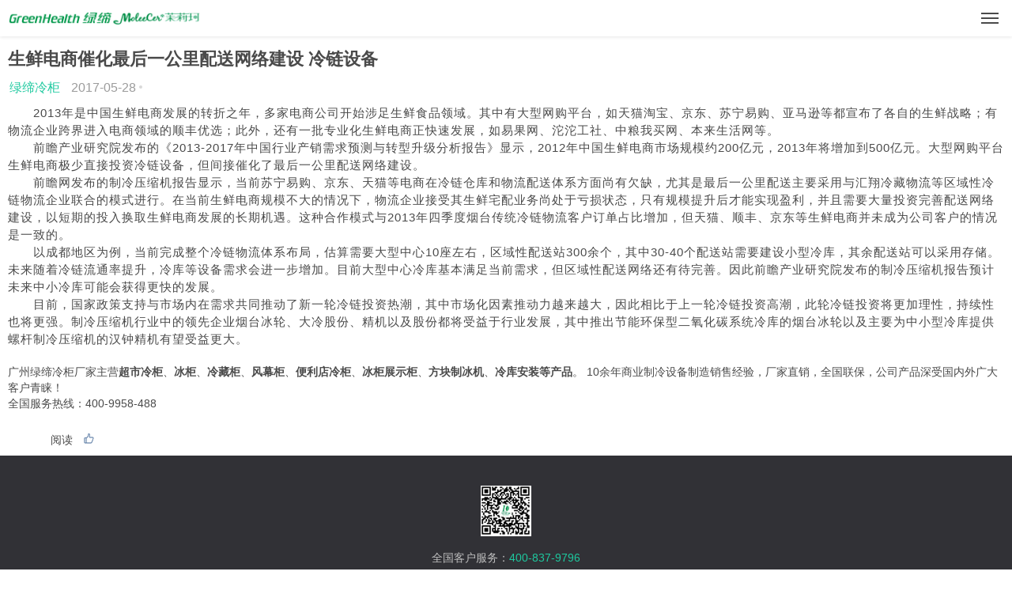

--- FILE ---
content_type: text/html
request_url: http://m.lvdilenggui.com/html/IndustryNews/201705281827.html
body_size: 15292
content:
<!DOCTYPE html>
<html>
<head>
<meta charset="utf-8">
<meta name="renderer" content="webkit">
<meta http-equiv="X-UA-Compatible" content="IE=edge">
<meta name="format-detection" content="telephone=no"/>
<meta http-equiv="Cache-Control" content="no-siteapp"/>
<meta content="telephone=no" name="format-detection">
<meta content="email=no" name="format-detection">
<meta content="width=device-width,initial-scale=1.0,maximum-scale=1.0,user-scalable=no" name="viewport">
<title>生鲜电商催化最后一公里配送网络建设 冷链设备_绿缔冷柜</title>
<meta name="keywords" content="压缩机,制冷压缩机,冷柜" />
<meta name="description" content="2013年是中国生鲜电商发展的转折之年，多家电商公司开始涉足生鲜食品领域。其中有大型网购平台，如天猫淘宝、京东、苏宁易购、亚马逊等都宣布了各自的生鲜战略；有物流企业跨界进入电商领域的顺丰优选；此外，还有一批专业化生鲜电商正快速发展，如易果网、沱沱工社、中粮我买网、本来生活网等。 前瞻产业研究院发布" />
<link rel="shortcut icon" href="/favicon.ico" type="image/x-icon"/>
<link rel="stylesheet" href="/Public/css/news_detail.css"/>
</head>
<body ontouchstart class="df fdc">
  <script src="/Public/js/lib/mobi.js"></script>

<header id="page-header" class="p-header top-fixed">
    <div class="nav-header">
        <a href="/" class="nav-brand" title="绿缔冷柜"><img src="/Public/img/logo.png" alt="绿缔冷柜"></a>
                <button id="btn-nav-toggle" class="nav-toggle" type="button">
            <span class="icon-bar"></span>
            <span class="icon-bar"></span>
            <span class="icon-bar"></span>
        </button>
    </div>
</header>
<div id="nav-menu-pop" class="popup popup-slideDown popup-full popup-nav-menu" data-duration="300" data-mask="static">
    <div class="popup-mask"></div>
    <div class="popup-content pt20">
        <div class="fix">
            <a href="/" class="nav-link">
                    <span class="nav-icon nav-icon-1 lazy-img" data-threshold="200"
                          data-original="/Public/img/sprite1.png"
                          data-placeholder="/Public/img/trans.png"
                          data-event="popup-open"
                          src="/Public/img/trans.png"></span>
                <div>首页</div>
            </a>
            <a href="/html/ProductCenter" class="nav-link">
                    <span class="nav-icon nav-icon-3 lazy-img" data-threshold="200"
                          data-original="/Public/img/sprite1.png"
                          data-placeholder="/Public/img/trans.png"
                          data-event="popup-open"
                          src="/Public/img/trans.png"></span>
                <div>产品中心</div>
            </a>
            <a href="/html/Coldstorage/" class="nav-link">
                    <span class="nav-icon nav-icon-11 lazy-img" data-threshold="200"
                          data-original="/Public/img/sprite1.png"
                          data-placeholder="/Public/img/trans.png"
                          data-event="popup-open"
                          src="/Public/img/trans.png"></span>
                <div>冷库安装</div>
            </a>
            <a href="/html/CustomerCase/" class="nav-link">
                    <span class="nav-icon nav-icon-2 lazy-img" data-threshold="200"
                          data-original="/Public/img/sprite1.png"
                          data-placeholder="/Public/img/trans.png"
                          data-event="popup-open"
                          src="/Public/img/trans.png"></span>
                <div>客户案例</div>
            </a>
        </div>
        <div class="fix">
            <a href="/html/Brandcustomers" class="nav-link">
                    <span class="nav-icon nav-icon-4 lazy-img" data-threshold="200"
                          data-original="/Public/img/sprite1.png"
                          data-placeholder="/Public/img/trans.png"
                          data-event="popup-open"
                          src="/Public/img/trans.png"></span>
                <div>品牌客户</div>
            </a>
            <a href="/html/IndustrySolutions" class="nav-link">
                    <span class="nav-icon nav-icon-6 lazy-img" data-threshold="200"
                          data-original="/Public/img/sprite1.png"
                          data-placeholder="/Public/img/trans.png"
                          data-event="popup-open"
                          src="/Public/img/trans.png"></span>
                <div>解决方案</div>
            </a>
            <a href="/html/Aboutus.html" class="nav-link">
                    <span class="nav-icon nav-icon-8 lazy-img" data-threshold="200"
                          data-original="/Public/img/sprite1.png"
                          data-placeholder="/Public/img/trans.png"
                          data-event="popup-open"
                          src="/Public/img/trans.png"></span>
                <div>关于绿缔</div>
            </a>
            <a href="/html/honorcertificate.html" class="nav-link">
                    <span class="nav-icon nav-icon-7 lazy-img" data-threshold="200"
                          data-original="/Public/img/sprite1.png"
                          data-placeholder="/Public/img/trans.png"
                          data-event="popup-open"
                          src="/Public/img/trans.png"></span>
                <div>荣誉证书</div>
            </a>
        </div>
        <div class="fix">
            <a href="/html/Remittance.html" class="nav-link">
                    <span class="nav-icon nav-icon-10 lazy-img" data-threshold="200"
                          data-original="/Public/img/sprite1.png"
                          data-placeholder="/Public/img/trans.png"
                          data-event="popup-open"
                          src="/Public/img/trans.png"></span>
                <div>汇款账号</div>
            </a>
            <a href="/html/informationCentre/" class="nav-link">
                    <span class="nav-icon nav-icon-5 lazy-img" data-threshold="200"
                          data-original="/Public/img/sprite1.png"
                          data-placeholder="/Public/img/trans.png"
                          data-event="popup-open"
                          src="/Public/img/trans.png"></span>
                <div>最新资讯</div>
            </a>
            <a href="/html/Suggestions.html" class="nav-link">
                    <span class="nav-icon nav-icon-12 lazy-img" data-threshold="200"
                          data-original="/Public/img/sprite1.png"
                          data-placeholder="/Public/img/trans.png"
                          data-event="popup-open"
                          src="/Public/img/trans.png"></span>
                <div>投诉建议</div>
            </a>
            <a href="/html/Contactus.html" class="nav-link">
                    <span class="nav-icon nav-icon-9 lazy-img" data-threshold="200"
                          data-original="/Public/img/sprite1.png"
                          data-placeholder="/Public/img/trans.png"
                          data-event="popup-open"
                          src="/Public/img/trans.png"></span>
                <div>联系我们</div>
            </a>
        </div>
        <div class="fix">
          <div class="md_hd_wrap">
            <div class="col_search">
               <form action="/plus/search.php" id="searchForm"><i class="icon_list icon_search"></i>
                                    <input type="search" maxlength="40" id="kw" name="q" class="input_search" placeholder="搜索关键词" data-default_search_link="">
                                    <div class="kw_delete"  id="kwDelete"><i class="icon_list icon_delete"></i></div>
                                    <div class="col_right"><button type="button" id="kwbutt" class="header_search_btn">搜索</button></div>
               </form> 
            </div>
          </div>                        
        </div>
    </div>
</div>

<div class="p-body fx1">
    <article class="news-wrap">
    <h1 class="news-title">生鲜电商催化最后一公里配送网络建设 冷链设备</h1>
    <section class="news-info">
        <span class="news-author"><a href="http://m.lvdilenggui.com/" title="超市冷柜_冰柜_冷藏柜_风幕柜厂家">绿缔冷柜</a></span>
        <span class="news-time">2017-05-28</span>
    </section>
    <section class="news-content">
        <!--  富文本编辑器内容  -->
<P>　　2013年是中国生鲜电商发展的转折之年，多家电商公司开始涉足生鲜食品领域。其中有大型网购平台，如天猫淘宝、京东、苏宁易购、亚马逊等都宣布了各自的生鲜战略；有物流企业跨界进入电商领域的顺丰优选；此外，还有一批专业化生鲜电商正快速发展，如易果网、沱沱工社、中粮我买网、本来生活网等。</P>
<P>　　前瞻产业研究院发布的《2013-2017年中国行业产销需求预测与转型升级分析报告》显示，2012年中国生鲜电商市场规模约200亿元，2013年将增加到500亿元。大型网购平台生鲜电商极少直接投资冷链设备，但间接催化了最后一公里配送网络建设。</P>
<P>　　前瞻网发布的制冷压缩机报告显示，当前苏宁易购、京东、天猫等电商在冷链仓库和物流配送体系方面尚有欠缺，尤其是最后一公里配送主要采用与汇翔冷藏物流等区域性冷链物流企业联合的模式进行。在当前生鲜电商规模不大的情况下，物流企业接受其生鲜宅配业务尚处于亏损状态，只有规模提升后才能实现盈利，并且需要大量投资完善配送网络建设，以短期的投入换取生鲜电商发展的长期机遇。这种合作模式与2013年四季度烟台传统冷链物流客户订单占比增加，但天猫、顺丰、京东等生鲜电商并未成为公司客户的情况是一致的。</P>
<P>　　以成都地区为例，当前完成整个冷链物流体系布局，估算需要大型中心10座左右，区域性配送站300余个，其中30-40个配送站需要建设小型冷库，其余配送站可以采用存储。未来随着冷链流通率提升，冷库等设备需求会进一步增加。目前大型中心冷库基本满足当前需求，但区域性配送网络还有待完善。因此前瞻产业研究院发布的制冷压缩机报告预计未来中小冷库可能会获得更快的发展。</P>
<P>　　目前，国家政策支持与市场内在需求共同推动了新一轮冷链投资热潮，其中市场化因素推动力越来越大，因此相比于上一轮冷链投资高潮，此轮冷链投资将更加理性，持续性也将更强。制冷压缩机行业中的领先企业烟台冰轮、大冷股份、精机以及股份都将受益于行业发展，其中推出节能环保型二氧化碳系统冷库的烟台冰轮以及主要为中小型冷库提供螺杆制冷压缩机的汉钟精机有望受益更大。</P>
<br>广州绿缔冷柜厂家主营<strong>超市冷柜</strong>、<strong>冰柜</strong>、<strong>冷藏柜</strong>、<strong>风幕柜</strong>、<strong>便利店冷柜</strong>、<strong>冰柜展示柜</strong>、<strong>方块制冰机</strong>、<strong>冷库安装等产品</strong>。
10余年商业制冷设备制造销售经验，厂家直销，全国联保，公司产品深受国内外广大客户青睐！
<br>全国服务热线：400-9958-488    
</section>
</article>
    <div class="reader">
       阅读<span><script src="/plus/count.php?view=yes&aid=1827&mid=1" type='text/javascript' language="javascript"></script></span> <i id="sgood"></i><span id="rgood"><script src="/plus/scores.php?view=yes&aid=1827" type='text/javascript' language="javascript"></script></span> 
    </div>   
<!--
    <div class="b-book-bar">
        <a href="tel:400-837-9796" title="电话联系" class="btn btn-book">电话沟通</a>
    </div> -->
</div>
  <footer id="page-footer" class="p-footer">
    <div class="p-footer-bd pt20">
        <p class="lh18 mt10 tc">
          <span class="inline_any"><img data-threshold="200"  data-original="/Public/img/qrcode.jpg" data-placeholder="/Public/img/trans.png" src="/Public/img/trans.png" width="64" height="64" class="m8 db auto lazy-img ">
</span>
        </p>
        <p class="lh18 mt10 tc">全国客户服务：<a href="tel:400-837-9796" target="_blank">400-837-9796</a></p>
        <!--<p class="lh18 mt10 tc">直销热线：<a href="tel:400-837-9796" target="_blank">400-837-9796</a></p>-->
        <p class="lh18 mt10 tc">售后服务：<a href="tel:020-66316223" target="_blank">020-66316223</a></p>
        <p class="lh18 mt10 tc">周一至周六<span class="w10 dib">&nbsp;</span>8:00-18:00</p>
        <div class="gap-line"></div>
        <div class="visible-sm-block tc">
            <p class="lh24 mt10 ml10 mr10">广东绿缔智能冷链科技股份有限公司</p>
            <p class=" ml10 mr10">广州市花都区新华荔红北路37号绿缔工业园(公交站旁)</p>
        </div>
        <div class="hidden-sm">
        </div>
    </div>
    <div class="p-footer-ft">

        <div class="visible-sm-block">
            <p>Copyright © 绿缔冷链(www.lvdilenggui.com) 版权所有 </p>
            <p>粤ICP备16127317号-3</p>
        </div>
        <div class="hidden-sm">
        </div>
    </div>
</footer>
<script src="/Public/js/lib/sea.js"></script>
<script>
    seajs.config({
        base: '/Public/',
        paths: {
            'app': 'js/app',
            'mod': 'js/mod',
            'lib': 'js/lib',
            'proj': 'js/proj',
            'deps': 'js/deps'
        },
        debug: false,
        //对应lib/中的12个文件
        alias: {
            'jquery': 'lib/jquery.js',
            'swiper': 'lib/swiper.jquery.js',
            'webuploader': 'lib/webuploader.js',
            'iscroll': 'lib/iscroll-lite.js',
            'moment': 'lib/moment.js'
        }
    });
</script>
<script type="text/javascript" src="/plus/online.php" charset="utf-8"></script>
<script>
var _hmt = _hmt || [];
(function() {
  var hm = document.createElement("script");
  hm.src = "https://hm.baidu.com/hm.js?a3dac75d94c188c227b890df8fd579de";
  var s = document.getElementsByTagName("script")[0]; 
  s.parentNode.insertBefore(hm, s);
})();
</script>
    <script>
        seajs.use('js/app/news_detail.js');
    </script>
<script>
(function(){
    var bp = document.createElement('script');
    var curProtocol = window.location.protocol.split(':')[0];
    if (curProtocol === 'https') {
        bp.src = 'https://zz.bdstatic.com/linksubmit/push.js';
    }
    else {
        bp.src = 'http://push.zhanzhang.baidu.com/push.js';
    }
    var s = document.getElementsByTagName("script")[0];
    s.parentNode.insertBefore(bp, s);
})();
</script>

</body>
</html>

--- FILE ---
content_type: text/css
request_url: http://m.lvdilenggui.com/Public/css/news_detail.css
body_size: 68722
content:
.btn,.no_select {-webkit-touch-callout:none;-webkit-user-select:none}
*,body {margin:0}
*,legend,td,th {padding:0}
a img,img,legend {border:0}
.btn,sub,sup {position:relative}
.btn:after,.form-select:after,.popup-dialog>.popup-content>.dialog-ft:before {content:" "}
.bk,.form-label {word-wrap:break-word}
.cl,.clearfix:after,.fix:after {clear:both}
.bd_none,.dropdown-toggle,.form-control,.form-control:active,.form-control:focus,a:active,a:focus,a:hover,button:active,button:focus,input:active,input:focus,label[for]:active,label[for]:focus,select:active,select:focus,textarea:active,textarea:focus {outline:0}
.fdr,.fdrr {-webkit-box-orient:horizontal}
.aifs,.ui-cell.ui-cell-form {-ms-grid-row-align:flex-start}
.ell,.header-title {text-overflow:ellipsis}
.no_select {-moz-user-select:none;-ms-user-select:none;user-select:none}
.btn,.dropdown-toggle {text-decoration:none;-moz-user-select:none;-ms-user-select:none;-webkit-tap-highlight-color:transparent}
/*! normalize.css v3.0.3 | MIT License | github.com/necolas/normalize.css */html {font-family:sans-serif;-ms-text-size-adjust:100%;-webkit-text-size-adjust:100%;-webkit-tap-highlight-color:transparent;height:100%}
article,aside,details,figcaption,figure,footer,header,hgroup,main,menu,nav,section,summary {display:block}
audio,canvas,progress,video {display:inline-block;vertical-align:baseline; width:100%}
audio:not([controls]) {display:none;height:0}
[hidden],template {display:none}
a {background-color:transparent}
abbr[title] {border-bottom:1px dotted}
b,optgroup,strong {font-weight:700}
dfn {font-style:italic}
h1 {font-size:2em;margin:.67em 0}
mark {background:#ff0;color:#000}
.btn,.form-control {background-image:none}
small {font-size:80%}
sub,sup {font-size:75%;line-height:0;vertical-align:baseline}
.vm,img {vertical-align:middle}
sup {top:-.5em}
sub {bottom:-.25em}
svg:not(:root) {overflow:hidden}
figure {margin:1em 40px}
hr {box-sizing:content-box;height:0}
pre,textarea {overflow:auto}
code,kbd,pre,samp {font-family:monospace,monospace;font-size:1em}
button,input,optgroup,select,textarea {color:inherit;font:inherit;margin:0}
.dropdown-caret,.n,i.fv-error {font-style:normal}
.dropdown-caret,.iconfont {-webkit-font-smoothing:antialiased;-webkit-text-stroke-width:.2px;-moz-osx-font-smoothing:grayscale}
button {overflow:visible}
button,select {text-transform:none}
button,html input[type=button],input[type=reset],input[type=submit] {-webkit-appearance:button;cursor:pointer}
button[disabled],html input[disabled] {cursor:default}
button::-moz-focus-inner,input::-moz-focus-inner {border:0;padding:0}
input[type=checkbox],input[type=radio] {box-sizing:border-box;padding:0}
input[type=number]::-webkit-inner-spin-button,input[type=number]::-webkit-outer-spin-button {height:auto}
input[type=search] {-webkit-appearance:textfield;box-sizing:content-box}
*,.btn,.btn:after,.dropdown-toggle,:after,:before {box-sizing:border-box}
input[type=search]::-webkit-search-cancel-button,input[type=search]::-webkit-search-decoration {-webkit-appearance:none}
fieldset {border:1px solid silver;margin:0 2px;padding:.35em .625em .75em}
table {border-collapse:collapse;border-spacing:0}
body {font-family:"Helvetica Neue",Helvetica,STHeiTi,sans-serif;font-size:14px;line-height:1.42857143;color:#4a4a4a;background-color:#fff;min-height:100%}
button,input,select,textarea {font-family:inherit;font-size:inherit;line-height:inherit}
ol,ul {list-style-type:none}
a,a:visited {color:#1ec99f;text-decoration:none}
a:active {color:#14866a;text-decoration:none}
button.btn,input.btn {width:100%;border-width:0;outline:0;padding-top:0;padding-bottom:0;-webkit-appearance:none}
button.btn-inline,input.btn-inline {width:auto}
.btn {display:block;margin-left:auto;margin-right:auto;text-align:center;overflow:hidden;padding-left:10px;padding-right:10px;font-size:14px;line-height:2.85714286;border-radius:4px;user-select:none}
.dropdown-menu>li>a,.dropdown-toggle {-webkit-user-select:none;-webkit-touch-callout:none}
.btn:after {border-radius:8px;width:200%;height:200%;position:absolute;top:0;left:0;-webkit-transform:scale(.5);transform:scale(.5);-webkit-transform-origin:0 0;transform-origin:0 0;border-width:1px;border-style:solid}
.btn,.btn:visited {color:#4a4a4a;background-color:#fff}
.btn:after,.btn:visited:after {border-color:#4a4a4a}
.btn:active {color:#4a4a4a;background-color:#e6e6e6}
.btn:active:after {border-color:#313131}
.btn.disabled,.btn.disabled:active,.btn[disabled],.btn[disabled]:active {background-color:#fff}
.btn.disabled:active:after,.btn.disabled:after,.btn[disabled]:active:after,.btn[disabled]:after {border-color:#646464}
.btn-inline {display:inline-block}
.form-control,.form-label {display:block;font-size:14px}
.form-label {width:85px;word-break:break-all;line-height:44px}
.form-label.form-label-auto {width:auto}
.form-control {width:100%;background-color:transparent;-webkit-appearance:none;border:0;height:44px;padding:12px 5px;line-height:20px;color:#4a4a4a}
.form-control::-moz-placeholder {color:#c5c5c5;opacity:1}
.form-control:-ms-input-placeholder {color:#c5c5c5}
.form-control::-webkit-input-placeholder {color:#c5c5c5}
.form-control::-ms-expand {border:0;background-color:transparent}
.btn-save,.btn-save:after {border-radius:0}
select[multiple] .form-control,select[size] .form-control,textarea.form-control {height:auto}
textarea.form-control {resize:none}
.form-control::-webkit-inner-spin-button,.form-control::-webkit-outer-spin-button {-webkit-appearance:none;margin:0}
.form-select {position:relative;padding-right:30px}
.form-select.form-select-after {margin-right:-15px}
.form-select:after {display:inline-block;-webkit-transform:rotate(45deg);transform:rotate(45deg);height:6px;width:6px;border-width:2px 2px 0 0;border-color:#C8C8CD;border-style:solid;position:absolute;top:50%;right:15px;margin-top:-3px}
.ui-cell.ui-cell-form {padding-top:0;padding-bottom:0;-webkit-box-align:start;-ms-flex-align:start;align-items:flex-start}
i.fv-error {color:#FF8585;font-size:12px;display:block;line-height:20px;padding-left:5px}
.required {color:red}
.btn-save {font-size:14px;line-height:2.85714286}
.btn-save,.btn-save:visited {color:#fff;background-color:#1ec99f}
.btn-save:after,.btn-save:visited:after {border-color:#1ec99f}
.btn-save:active {color:#fff;background-color:#179d7c}
.btn-save:active:after {border-color:#179d7c}
.btn-save.disabled,.btn-save.disabled:active,.btn-save[disabled],.btn-save[disabled]:active {background-color:#39e1b8}
.btn-save.disabled:active:after,.btn-save.disabled:after,.btn-save[disabled]:active:after,.btn-save[disabled]:after {border-color:#39e1b8}
.collapse {display:none}
.collapse.in {display:block}
tr.collapse.in {display:table-row}
tbody.collapse.in {display:table-row-group}
.collapsing {position:relative;height:0;overflow:hidden;-webkit-transition-property:height,visibility;transition-property:height,visibility;-webkit-transition-duration:.35s;transition-duration:.35s;-webkit-transition-timing-function:ease;transition-timing-function:ease}
.popup {position:fixed;display:none;z-index:200;overflow:auto}
.dropdown-toggle,.ovh,.ui-cells {overflow:hidden}
.popup>.popup-mask {z-index:1;position:absolute}
.popup>.popup-content {position:relative;z-index:2;background-color:#fff}
.popup-bottom.popup>.popup-content,.popup-center.popup>.popup-content,.popup-full.popup>.popup-content,.popup-left.popup>.popup-content,.popup-right.popup>.popup-content,.popup-top.popup>.popup-content {position:absolute}
.popup,.popup.popup-full>.popup-content,.popup>.popup-mask {top:0;left:0;width:100%;height:100%}
.popup.popup-with-mask>.popup-mask {background:rgba(0,0,0,.5)}
.popup.popup-top>.popup-content {left:0;top:0;width:100%}
.popup.popup-right>.popup-content {right:0;top:0;height:100%}
.popup.popup-bottom>.popup-content {left:0;bottom:0;width:100%}
.popup.popup-left>.popup-content {left:0;top:0;height:100%}
.popup.popup-center>.popup-content {left:50%;top:50%;-webkit-transform:translate(-50%,-50%);transform:translate(-50%,-50%)}
.popup.popup-animate.popup-with-mask>.popup-mask {background:rgba(0,0,0,0)}
.popup.popup-animate.popup-with-mask.in>.popup-mask {background:rgba(0,0,0,.5)}
.popup.popup-animate>.popup-content {-webkit-transition-duration:.3s;transition-duration:.3s;-webkit-transition-property:all;transition-property:all;-webkit-backface-visibility:hidden;backface-visibility:hidden}
.popup.popup-fade.in>.popup-content {opacity:1}
.popup.popup-fade>.popup-content {opacity:0}
.popup.popup-slideDown.in>.popup-content {-webkit-transform:translate(0,0);transform:translate(0,0)}
.popup.popup-slideDown>.popup-content {-webkit-transform:translate(0,-100%);transform:translate(0,-100%)}
.popup.popup-slideUp.in>.popup-content {-webkit-transform:translate(0,0);transform:translate(0,0)}
.popup.popup-slideUp>.popup-content {-webkit-transform:translate(0,100%);transform:translate(0,100%)}
.popup.popup-slideRight.in>.popup-content {-webkit-transform:translate(0,0);transform:translate(0,0)}
.popup.popup-slideRight>.popup-content {-webkit-transform:translate(-100%,0);transform:translate(-100%,0)}
.popup.popup-slideLeft.in>.popup-content {-webkit-transform:translate(0,0);transform:translate(0,0)}
.popup.popup-slideLeft>.popup-content {-webkit-transform:translate(100%,0);transform:translate(100%,0)}
.popup.popup-zoomIn.in>.popup-content {opacity:1;-webkit-transform:scale(1,1);transform:scale(1,1)}
.popup.popup-zoomIn>.popup-content {opacity:0;-webkit-transform-origin:50% 50%;transform-origin:50% 50%;-webkit-transform:scale(.7,.7);transform:scale(.7,.7)}
.popup.popup-zoomIn.popup-center.in>.popup-content {-webkit-transform:translate(-50%,-50%) scale(1,1);transform:translate(-50%,-50%) scale(1,1)}
.popup.popup-zoomIn.popup-center>.popup-content {-webkit-transform-origin:50% 50%;transform-origin:50% 50%;-webkit-transform:translate(-50%,-50%) scale(.7,.7);transform:translate(-50%,-50%) scale(.7,.7)}
.popup-dialog>.popup-content {width:85%;background-color:#FAFAFC;text-align:center;border-radius:4px;overflow:hidden;line-height:24px}
.popup-dialog>.popup-content>.dialog-hd {padding:1.2em 0 .5em;color:#000;font-weight:400;font-size:17px}
.popup-dialog>.popup-content>.dialog-content {text-align:justify;padding:0 20px;font-size:15px;color:#888;word-wrap:break-word;word-break:break-all}
.popup-dialog>.popup-content>.dialog-ft {position:relative;line-height:42px;margin-top:20px;font-size:17px;display:-webkit-box;display:-ms-flexbox;display:flex}
.popup-dialog>.popup-content>.dialog-ft:before {position:absolute;left:0;top:0;width:100%;height:1px;border-top:1px solid #C7C7C7;color:#C7C7C7;-webkit-transform-origin:0 0;transform-origin:0 0;-webkit-transform:scaleY(.5);transform:scaleY(.5)}
.popup-dialog>.popup-content .dialog-btn {position:relative;display:block;width:50%}
.popup-dialog>.popup-content .dialog-btn:only-child {width:100%}
.popup-dialog>.popup-content .dialog-btn:first-child:not(:only-child):after {content:" ";position:absolute;right:0;top:0;width:1px;height:100%;border-right:1px solid #C7C7C7;color:#C7C7C7;-webkit-transform-origin:100% 0;transform-origin:100% 0;-webkit-transform:scaleX(.5);transform:scaleX(.5)}
.dropdown,.dropdown-toggle {position:relative}
.popup-dialog>.popup-content .dialog-btn:active {background-color:#eee}
.popup-dialog>.popup-content .dialog-cancel,.popup-dialog>.popup-content .dialog-cancel:active {color:#353535}
.popup-dialog>.popup-content .dialog-ok,.popup-dialog>.popup-content .dialog-ok:active {color:#1ec99f}
.dropdown-toggle {width:100%;border:1px solid;-webkit-appearance:none;display:block;margin-left:auto;margin-right:auto;text-align:center;background-image:none;padding:0 10px;font-size:14px;line-height:2.85714286;border-radius:0;user-select:none}
.dropdown-menu>li>a,.ui-cell {-moz-user-select:none;-ms-user-select:none}
.dropdown-toggle,.dropdown-toggle:visited {color:#4a4a4a;background-color:#fff;border-color:#ebebeb}
.dropdown-toggle:active {color:#4a4a4a;background-color:#e6e6e6;border-color:#dedede}
.dropdown-caret {font-family:iconfont!important;font-size:12px}
.dropdown-caret:before {content:"\e602"}
.dropdown-menu {display:none;position:absolute;z-index:100;top:100%;left:0;width:100%;border:1px solid #ebebeb;border-top:none;font-size:14px;line-height:20px;border-radius:4px;padding:5px 0;margin:0;list-style:none;text-align:left;background-color:#fff;background-clip:padding-box}
.dropdown-menu>li,.dropdown-menu>li>a,.open>.dropdown-menu {display:block}
.dropdown-menu>li>a {user-select:none;padding:3px 20px;clear:both;font-weight:400;line-height:20px;color:#4a4a4a;white-space:nowrap}
.dropdown-menu>li>a:active {color:#4a4a4a;background-color:#e6e6e6}
.dropdown-menu.dropdown-menu-scroll {display:block;height:0;visibility:hidden}
.open>.dropdown-menu.dropdown-menu-scroll {height:auto;opacity:1;visibility:visible}
.tabs,.ui-cell {display:-webkit-box;display:-ms-flexbox}
.dropdown-backdrop {position:fixed;left:0;right:0;bottom:0;top:0;z-index:90}
.ui-cell {position:relative;padding:10px 15px;display:flex;-webkit-box-align:center;-ms-flex-align:center;align-items:center;background-color:#fff;-webkit-touch-callout:none;-webkit-user-select:none;user-select:none}
.ui-cell+.ui-cell:not(.no-border):before,.ui-cell:first-child:not(.no-top-border):before,.ui-cell:last-child:not(.no-bottom-border):after {position:absolute;width:100%;height:1px;content:" "}
.ui-cell:first-child:not(.no-top-border):before {left:0;top:0;border-top:1px solid #c5c5c5;color:#c5c5c5;-webkit-transform-origin:0 0;transform-origin:0 0;-webkit-transform:scaleY(.5);transform:scaleY(.5)}
.ui-cell:last-child:not(.no-bottom-border):after {left:0;bottom:0;border-bottom:1px solid #c5c5c5;color:#c5c5c5;-webkit-transform-origin:0 100%;transform-origin:0 100%;-webkit-transform:scaleY(.5);transform:scaleY(.5)}
.ui-cell+.ui-cell:not(.no-border):before {top:0;border-top:1px solid #dedede;color:#dedede;-webkit-transform-origin:0 0;transform-origin:0 0;-webkit-transform:scaleY(.5);transform:scaleY(.5);left:15px}
.ui-cells {line-height:1.5;font-size:16px}
.ui-cells+.ui-cells {margin-top:10px}
.ui-cell-ft {text-align:right;color:#888}
.ui-cell-bd {-webkit-box-flex:1;-ms-flex:1;flex:1}
.ui-cells-access .ui-cell:not(.no-access) {-webkit-tap-highlight-color:transparent}
.ui-cells-access .ui-cell:not(.no-access):active {background-color:#e6e6e6}
.ui-cells-access .ui-cell:not(.no-access) .ui-cell-ft:after {content:" ";display:inline-block;-webkit-transform:rotate(45deg);transform:rotate(45deg);height:10px;width:10px;border-width:2px 2px 0 0;border-color:#c5c5c5;border-style:solid;position:relative;top:-2px;top:-1px;margin-left:.3em}
.ui-cells-access a.ui-cell,.ui-cells-access a.ui-cell:active {color:inherit}
.clearfix:after,.clearfix:before {content:" ";display:table}
.tabs {display:flex}
.tabs>li {-webkit-box-flex:1;-ms-flex:1;flex:1;display:-webkit-box;display:-ms-flexbox;display:flex;-webkit-box-align:stretch;-ms-flex-align:stretch;align-items:stretch}
.info .info-ms,.tabs>li>a {display:block;text-align:center}
.tabs>li>a {-webkit-box-flex:1;-ms-flex:1;flex:1;-webkit-tap-highlight-color:transparent;-webkit-touch-callout:none;-webkit-user-select:none;-moz-user-select:none;-ms-user-select:none;user-select:none;background-color:#fff;border-bottom:1px solid #dedede;font-size:16px;line-height:28px;padding:8px 0}
.tabs>li>a,.tabs>li>a:active {color:#7c7c7c}
.tabs>li>a:active {background-color:#e6e6e6}
.tabs>li.active>a {border-bottom:3px solid #1ec99f}
.tabs>li.active>a:active {background-color:#fff}
.swiper-tab-content .swiper-slide {padding:15px 10px}
.circle {border-radius:100%}
.info {position:fixed;top:0;height:40px;text-align:center;width:100%;opacity:0;visibility:hidden;z-index:-2000}
.info.active {opacity:1;visibility:visible;z-index:2000}
.info .info-ms {height:40px;line-height:40px;font-size:14px}
.success.info .info-ms {background-color:#1ec99f;color:#fff}
.fail.info .info-ms {background-color:#FF8585;color:#fff}
.popup-loading .popup-content {width:7.6em;min-height:7.6em;background:rgba(40,40,40,.75);text-align:center;border-radius:5px;color:#FFF}
.popup-loading .loading-text {margin:64% 0 15px}
.popup-loading .loading-icon {position:absolute;width:0;z-index:2;left:50%;top:38%}
.popup-loading .loading-icon-leaf {position:absolute;top:-1px;opacity:.25}
.popup-loading .loading-icon-leaf:before {content:" ";position:absolute;width:8px;height:2px;background:#d1d1d5;box-shadow:rgba(0,0,0,.0980392) 0 0 1px;border-radius:1px;-webkit-transform-origin:left 50% 0;transform-origin:left 50% 0}
.popup-loading .loading-icon-leaf_0 {-webkit-animation:opacity-60-25-0-12 1.25s linear infinite;animation:opacity-60-25-0-12 1.25s linear infinite}
.popup-loading .loading-icon-leaf_0:before {-webkit-transform:rotate(0) translate(7.92px,0);transform:rotate(0) translate(7.92px,0)}
.popup-loading .loading-icon-leaf_1 {-webkit-animation:opacity-60-25-1-12 1.25s linear infinite;animation:opacity-60-25-1-12 1.25s linear infinite}
.popup-loading .loading-icon-leaf_1:before {-webkit-transform:rotate(30deg) translate(7.92px,0);transform:rotate(30deg) translate(7.92px,0)}
.popup-loading .loading-icon-leaf_2 {-webkit-animation:opacity-60-25-2-12 1.25s linear infinite;animation:opacity-60-25-2-12 1.25s linear infinite}
.popup-loading .loading-icon-leaf_2:before {-webkit-transform:rotate(60deg) translate(7.92px,0);transform:rotate(60deg) translate(7.92px,0)}
.popup-loading .loading-icon-leaf_3 {-webkit-animation:opacity-60-25-3-12 1.25s linear infinite;animation:opacity-60-25-3-12 1.25s linear infinite}
.popup-loading .loading-icon-leaf_3:before {-webkit-transform:rotate(90deg) translate(7.92px,0);transform:rotate(90deg) translate(7.92px,0)}
.popup-loading .loading-icon-leaf_4 {-webkit-animation:opacity-60-25-4-12 1.25s linear infinite;animation:opacity-60-25-4-12 1.25s linear infinite}
.popup-loading .loading-icon-leaf_4:before {-webkit-transform:rotate(120deg) translate(7.92px,0);transform:rotate(120deg) translate(7.92px,0)}
.popup-loading .loading-icon-leaf_5 {-webkit-animation:opacity-60-25-5-12 1.25s linear infinite;animation:opacity-60-25-5-12 1.25s linear infinite}
.popup-loading .loading-icon-leaf_5:before {-webkit-transform:rotate(150deg) translate(7.92px,0);transform:rotate(150deg) translate(7.92px,0)}
.popup-loading .loading-icon-leaf_6 {-webkit-animation:opacity-60-25-6-12 1.25s linear infinite;animation:opacity-60-25-6-12 1.25s linear infinite}
.popup-loading .loading-icon-leaf_6:before {-webkit-transform:rotate(180deg) translate(7.92px,0);transform:rotate(180deg) translate(7.92px,0)}
.popup-loading .loading-icon-leaf_7 {-webkit-animation:opacity-60-25-7-12 1.25s linear infinite;animation:opacity-60-25-7-12 1.25s linear infinite}
.popup-loading .loading-icon-leaf_7:before {-webkit-transform:rotate(210deg) translate(7.92px,0);transform:rotate(210deg) translate(7.92px,0)}
.popup-loading .loading-icon-leaf_8 {-webkit-animation:opacity-60-25-8-12 1.25s linear infinite;animation:opacity-60-25-8-12 1.25s linear infinite}
.popup-loading .loading-icon-leaf_8:before {-webkit-transform:rotate(240deg) translate(7.92px,0);transform:rotate(240deg) translate(7.92px,0)}
.popup-loading .loading-icon-leaf_9 {-webkit-animation:opacity-60-25-9-12 1.25s linear infinite;animation:opacity-60-25-9-12 1.25s linear infinite}
.popup-loading .loading-icon-leaf_9:before {-webkit-transform:rotate(270deg) translate(7.92px,0);transform:rotate(270deg) translate(7.92px,0)}
.popup-loading .loading-icon-leaf_10 {-webkit-animation:opacity-60-25-10-12 1.25s linear infinite;animation:opacity-60-25-10-12 1.25s linear infinite}
.popup-loading .loading-icon-leaf_10:before {-webkit-transform:rotate(300deg) translate(7.92px,0);transform:rotate(300deg) translate(7.92px,0)}
.popup-loading .loading-icon-leaf_11 {-webkit-animation:opacity-60-25-11-12 1.25s linear infinite;animation:opacity-60-25-11-12 1.25s linear infinite}
.popup-loading .loading-icon-leaf_11:before {-webkit-transform:rotate(330deg) translate(7.92px,0);transform:rotate(330deg) translate(7.92px,0)}
@-webkit-keyframes opacity-60-25-0-12 {0%,0.01% {opacity:.25}
0.02% {opacity:1}
100%,60.01% {opacity:.25}
}
@-webkit-keyframes opacity-60-25-1-12 {0%,8.34333% {opacity:.25}
8.35333% {opacity:1}
100%,68.3433% {opacity:.25}
}
@-webkit-keyframes opacity-60-25-2-12 {0%,16.6767% {opacity:.25}
16.6867% {opacity:1}

100%,76.6767% {opacity:.25}
}
@-webkit-keyframes opacity-60-25-3-12 {0%,25.01% {opacity:.25}
25.02% {opacity:1}
100%,85.01% {opacity:.25}
}
@-webkit-keyframes opacity-60-25-4-12 {0%,33.3433% {opacity:.25}
33.3533% {opacity:1}
100%,93.3433% {opacity:.25}
}
@-webkit-keyframes opacity-60-25-5-12 {0% {opacity:.270958333333333}
41.6767% {opacity:.25}
41.6867% {opacity:1}
1.67667% {opacity:.25}
100% {opacity:.270958333333333}
}
@-webkit-keyframes opacity-60-25-6-12 {0% {opacity:.375125}
50.01% {opacity:.25}
50.02% {opacity:1}
10.01% {opacity:.25}
100% {opacity:.375125}
}
@-webkit-keyframes opacity-60-25-7-12 {0% {opacity:.479291666666667}
58.3433% {opacity:.25}
58.3533% {opacity:1}
18.3433% {opacity:.25}
100% {opacity:.479291666666667}
}
@-webkit-keyframes opacity-60-25-8-12 {0% {opacity:.583458333333333}
66.6767% {opacity:.25}
66.6867% {opacity:1}
26.6767% {opacity:.25}
100% {opacity:.583458333333333}
}
@-webkit-keyframes opacity-60-25-9-12 {0% {opacity:.687625}
75.01% {opacity:.25}
75.02% {opacity:1}
35.01% {opacity:.25}
100% {opacity:.687625}
}
@-webkit-keyframes opacity-60-25-10-12 {0% {opacity:.791791666666667}
83.3433% {opacity:.25}
83.3533% {opacity:1}
43.3433% {opacity:.25}
100% {opacity:.791791666666667}
}
@-webkit-keyframes opacity-60-25-11-12 {0% {opacity:.895958333333333}
91.6767% {opacity:.25}
91.6867% {opacity:1}
51.6767% {opacity:.25}
100% {opacity:.895958333333333}
}
.affix {position:fixed}
.dn {display:none}
.di {display:inline}
.db {display:block}
.dib {display:inline-block}
.n {font-weight:400;white-space:normal}
.ell,.header-title,.nowrap {white-space:nowrap}
.b {font-weight:700}
.i {font-style:italic}
.tc {text-align:center}
.tr {text-align:right}
.tl {text-align:left}
.tj {text-align:justify}
.tdl {text-decoration:underline}
a.tdl-h {text-decoration:none}
a.tdl-h:hover {text-decoration:underline}
.tdn,.tdn a:hover,.tdn:hover,a.tdl:hover {text-decoration:none}
.lt-1 {letter-spacing:-1px}
.lt0 {letter-spacing:0}
.lt1 {letter-spacing:1px}
.vtb {vertical-align:text-bottom}
.vb {vertical-align:bottom}
.vt {vertical-align:top}
.v-1 {vertical-align:-1px}
.v-2 {vertical-align:-2px}
.v-3 {vertical-align:-3px}
.v-4 {vertical-align:-4px}
.v-5 {vertical-align:-5px}
.l {float:left}
.r {float:right}
.float_five,.float_four,.float_six,.float_three,.float_two,.nav-brand {float:left}
.rel {position:relative}
.abs,.abs_clip,.abs_out,.p-header {position:absolute}
.zx1 {z-index:1}
.zx2 {z-index:2}
.poi {cursor:pointer}
.def {cursor:default}
.ova {overflow:auto}
.cell2,.ell,.inline_fix {overflow:hidden}
.vh {visibility:hidden}
.vv {visibility:visible}
.opa0 {opacity:0}
.auto {margin-left:auto;margin-right:auto}
.fix:after {display:table;content:''}
.cell {display:table-cell;width:2000px}
.dib_vm,.inline_fix {display:inline-block}
.trans {-webkit-transition:all .15s;transition:all .15s}
.dib_vm {width:0;height:100%;vertical-align:middle}
.bd_none {border:0}
.abs_out {left:-999em;top:-999em}
.abs_clip {clip:rect(0 0 0 0)}
.inline_box {font-size:1em;letter-spacing:-.25em;font-family:Arial}
.inline_any,.inline_five,.inline_four,.inline_six,.inline_three,.inline_two {display:inline-block;letter-spacing:0;vertical-align:top}
.float_two,.inline_two {width:50%}
.float_three,.inline_three {width:33.33333%}
.float_four,.inline_four {width:25%}
.float_five,.inline_five {width:20%}
.float_six,.inline_six {width:16.66666%}
.inline_fix {width:100%;height:0}
.bdc {border:1px solid #ccc}
.blc {border-left:1px solid #ccc}
.brc {border-right:1px solid #ccc}
.btc {border-top:1px solid #ccc}
.bbc {border-bottom:1px solid #ccc}
.bdd {border:1px solid #ddd}
.bld {border-left:1px solid #ddd}
.brd {border-right:1px solid #ddd}
.btd {border-top:1px solid #ddd}
.bbd {border-bottom:1px solid #ddd}
.bde {border:1px solid #eee}
.ble {border-left:1px solid #eee}
.bre {border-right:1px solid #eee}
.bte {border-top:1px solid #eee}
.bbe {border-bottom:1px solid #eee}
.bgwh {background-color:#fff}
.bgfb {background-color:#fbfbfb}
.bgf5 {background-color:#f5f5f5}
.bgf0 {background-color:#f0f0f0}
.bgeb {background-color:#ebebeb}
.bge0 {background-color:#e0e0e0}
.g0 {color:#000}
.g3 {color:#333}
.g6 {color:#666}
.g9 {color:#999}
.gc {color:#ccc}
.wh {color:#fff}
.f12 {font-size:12px}
.f14 {font-size:14px}
.f16 {font-size:16px}
.f18 {font-size:18px}
.f20 {font-size:20px}
.f22 {font-size:22px}
.f24 {font-size:24px}
.f26 {font-size:26px}
.f28 {font-size:28px}
.f30 {font-size:30px}
.f32 {font-size:32px}
.f34 {font-size:34px}
.f36 {font-size:36px}
.f38 {font-size:38px}
.f40 {font-size:40px}
.f42 {font-size:42px}
.f44 {font-size:44px}
.f46 {font-size:46px}
.f48 {font-size:48px}
.f50 {font-size:50px}
.w0 {width:0}
.w2 {width:2px}
.w4 {width:4px}
.w6 {width:6px}
.w8 {width:8px}
.w10 {width:10px}
.w12 {width:12px}
.w14 {width:14px}
.w16 {width:16px}
.w18 {width:18px}
.w20 {width:20px}
.w22 {width:22px}
.w24 {width:24px}
.w26 {width:26px}
.w28 {width:28px}
.w30 {width:30px}
.w32 {width:32px}
.w34 {width:34px}
.w36 {width:36px}
.w38 {width:38px}
.w40 {width:40px}
.w42 {width:42px}
.w44 {width:44px}
.w46 {width:46px}
.w48 {width:48px}
.w50 {width:50px}
.w52 {width:52px}
.w54 {width:54px}
.w56 {width:56px}
.w58 {width:58px}
.w60 {width:60px}
.w62 {width:62px}
.w64 {width:64px}
.w66 {width:66px}
.w68 {width:68px}
.w70 {width:70px}
.w72 {width:72px}
.w74 {width:74px}
.w76 {width:76px}
.w78 {width:78px}
.w80 {width:80px}
.w82 {width:82px}
.w84 {width:84px}
.w86 {width:86px}
.w88 {width:88px}
.w90 {width:90px}
.w92 {width:92px}
.w94 {width:94px}
.w96 {width:96px}
.w98 {width:98px}
.pct8 {width:8.333%}
.pct41 {width:41.667%}
.pct58 {width:58.333%}
.pct91 {width:91.667%}
.pct10 {width:10%}
.pct30 {width:30%}
.pct70 {width:70%}
.pct90 {width:90%}
.pct11 {width:11.111%}
.pct22 {width:22.222%}
.pct44 {width:44.444%}
.pct55 {width:55.556%}
.pct77 {width:77.778%}
.pct88 {width:88.889%}
.pct12 {width:12.5%}
.pct37 {width:37.5%}
.pct62 {width:62.5%}
.pct87 {width:87.5%}
.pct16 {width:16.667%}
.pct83 {width:83.333%}
.pct20 {width:20%}
.pct40 {width:40%}
.pct60 {width:60%}
.pct80 {width:80%}
.pct25 {width:25%}
.pct75 {width:75%}
.pct33 {width:33.333%}
.pct66 {width:66.667%}
.pct50 {width:50%}
.pct100 {width:100%}
.w100 {width:100px}
.w150 {width:150px}
.w350 {width:350px}
.w450 {width:450px}
.w550 {width:550px}
.w650 {width:650px}
.w750 {width:750px}
.w800 {width:800px}
.w850 {width:850px}
.w900 {width:900px}
.w950 {width:950px}
.w1000 {width:1000px}
.h0 {height:0}
.h2 {height:2px}
.h4 {height:4px}
.h6 {height:6px}
.h8 {height:8px}
.h10 {height:10px}
.h12 {height:12px}
.h14 {height:14px}
.h16 {height:16px}
.h18 {height:18px}
.h20 {height:20px}
.h22 {height:22px}
.h24 {height:24px}
.h26 {height:26px}
.h28 {height:28px}
.h30 {height:30px}
.h32 {height:32px}
.h34 {height:34px}
.h36 {height:36px}
.h38 {height:38px}
.h40 {height:40px}
.h42 {height:42px}
.h44 {height:44px}
.h46 {height:46px}
.h48 {height:48px}
.h50 {height:50px}
.h52 {height:52px}
.h54 {height:54px}
.h56 {height:56px}
.h58 {height:58px}
.h60 {height:60px}
.h62 {height:62px}
.h64 {height:64px}
.h66 {height:66px}
.h68 {height:68px}
.h70 {height:70px}
.h72 {height:72px}
.h74 {height:74px}
.h76 {height:76px}
.h78 {height:78px}
.h80 {height:80px}
.h82 {height:82px}
.h84 {height:84px}
.h86 {height:86px}
.h88 {height:88px}
.h90 {height:90px}
.h92 {height:92px}
.h94 {height:94px}
.h96 {height:96px}
.h98 {height:98px}
.h-pct20 {width:20%}
.h-pct40 {width:40%}
.h-pct60 {width:60%}
.h-pct80 {width:80%}
.h-pct25 {width:25%}
.h-pct75 {width:75%}
.h-pct33 {width:33.333%}
.h-pct66 {width:66.667%}
.h-pct50 {width:50%}
.h-pct100 {width:100%}
.h100 {height:100px}
.h150 {height:150px}
.h200 {height:200px}
.h250 {height:250px}
.h300 {height:300px}
.h350 {height:350px}
.h400 {height:400px}
.h450 {height:450px}
.h500 {height:500px}
.h550 {height:550px}
.h600 {height:600px}
.h650 {height:650px}
.h700 {height:700px}
.h750 {height:750px}
.h800 {height:800px}
.h850 {height:850px}
.h900 {height:900px}
.h950 {height:950px}
.h1000 {height:1000px}
.lh0 {line-height:0}
.lh2 {line-height:2px}
.lh4 {line-height:4px}
.lh6 {line-height:6px}
.lh8 {line-height:8px}
.lh10 {line-height:10px}
.lh12 {line-height:12px}
.lh14 {line-height:14px}
.lh16 {line-height:16px}
.lh18 {line-height:18px}
.lh20 {line-height:20px}
.lh22 {line-height:22px}
.lh24 {line-height:24px}
.lh26 {line-height:26px}
.lh28 {line-height:28px}
.lh30 {line-height:30px}
.lh32 {line-height:32px}
.lh34 {line-height:34px}
.lh36 {line-height:36px}
.lh38 {line-height:38px}
.lh40 {line-height:40px}
.lh42 {line-height:42px}
.lh44 {line-height:44px}
.lh46 {line-height:46px}
.lh48 {line-height:48px}
.lh50 {line-height:50px}
.lh52 {line-height:52px}
.lh54 {line-height:54px}
.lh56 {line-height:56px}
.lh58 {line-height:58px}
.lh60 {line-height:60px}
.lh62 {line-height:62px}
.lh64 {line-height:64px}
.lh66 {line-height:66px}
.lh68 {line-height:68px}
.lh70 {line-height:70px}
.lh72 {line-height:72px}
.lh74 {line-height:74px}
.lh76 {line-height:76px}
.lh78 {line-height:78px}
.lh80 {line-height:80px}
.lh82 {line-height:82px}
.lh84 {line-height:84px}
.lh86 {line-height:86px}
.lh88 {line-height:88px}
.lh90 {line-height:90px}
.lh92 {line-height:92px}
.lh94 {line-height:94px}
.lh96 {line-height:96px}
.lh98 {line-height:98px}
.lh100 {line-height:100px}
.m1 {margin:1px}
.m2 {margin:2px}
.m3 {margin:3px}
.m4 {margin:4px}
.m5 {margin:5px}
.m6 {margin:6px}
.m7 {margin:7px}
.m8 {margin:8px}
.m9 {margin:9px}
.m10 {margin:10px}
.m11 {margin:11px}
.m12 {margin:12px}
.m13 {margin:13px}
.m14 {margin:14px}
.m15 {margin:15px}
.m16 {margin:16px}
.m17 {margin:17px}
.m18 {margin:18px}
.m19 {margin:19px}
.m20 {margin:20px}
.m21 {margin:21px}
.m22 {margin:22px}
.m23 {margin:23px}
.m24 {margin:24px}
.m25 {margin:25px}
.m26 {margin:26px}
.m27 {margin:27px}
.m28 {margin:28px}
.m29 {margin:29px}
.m30 {margin:30px}
.m31 {margin:31px}
.m32 {margin:32px}
.m33 {margin:33px}
.m34 {margin:34px}
.m35 {margin:35px}
.m36 {margin:36px}
.m37 {margin:37px}
.m38 {margin:38px}
.m39 {margin:39px}
.m40 {margin:40px}
.m41 {margin:41px}
.m42 {margin:42px}
.m43 {margin:43px}
.m44 {margin:44px}
.m45 {margin:45px}
.m46 {margin:46px}
.m47 {margin:47px}
.m48 {margin:48px}
.m49 {margin:49px}
.ml1 {margin-left:1px}
.ml2 {margin-left:2px}
.ml3 {margin-left:3px}
.ml4 {margin-left:4px}
.ml5 {margin-left:5px}
.ml6 {margin-left:6px}
.ml7 {margin-left:7px}
.ml8 {margin-left:8px}
.ml9 {margin-left:9px}
.ml10 {margin-left:10px}
.ml11 {margin-left:11px}
.ml12 {margin-left:12px}
.ml13 {margin-left:13px}
.ml14 {margin-left:14px}
.ml15 {margin-left:15px}
.ml16 {margin-left:16px}
.ml17 {margin-left:17px}
.ml18 {margin-left:18px}
.ml19 {margin-left:19px}
.ml20 {margin-left:20px}
.ml21 {margin-left:21px}
.ml22 {margin-left:22px}
.ml23 {margin-left:23px}
.ml24 {margin-left:24px}
.ml25 {margin-left:25px}
.ml26 {margin-left:26px}
.ml27 {margin-left:27px}
.ml28 {margin-left:28px}
.ml29 {margin-left:29px}
.ml30 {margin-left:30px}
.ml31 {margin-left:31px}
.ml32 {margin-left:32px}
.ml33 {margin-left:33px}
.ml34 {margin-left:34px}
.ml35 {margin-left:35px}
.ml36 {margin-left:36px}
.ml37 {margin-left:37px}
.ml38 {margin-left:38px}
.ml39 {margin-left:39px}
.ml40 {margin-left:40px}
.ml41 {margin-left:41px}
.ml42 {margin-left:42px}
.ml43 {margin-left:43px}
.ml44 {margin-left:44px}
.ml45 {margin-left:45px}
.ml46 {margin-left:46px}
.ml47 {margin-left:47px}
.ml48 {margin-left:48px}
.ml49 {margin-left:49px}
.mt1 {margin-top:1px}
.mt2 {margin-top:2px}
.mt3 {margin-top:3px}
.mt4 {margin-top:4px}
.mt5 {margin-top:5px}
.mt6 {margin-top:6px}
.mt7 {margin-top:7px}
.mt8 {margin-top:8px}
.mt9 {margin-top:9px}
.mt10 {margin-top:10px}
.mt11 {margin-top:11px}
.mt12 {margin-top:12px}
.mt13 {margin-top:13px}
.mt14 {margin-top:14px}
.mt15 {margin-top:15px}
.mt16 {margin-top:16px}
.mt17 {margin-top:17px}
.mt18 {margin-top:18px}
.mt19 {margin-top:19px}
.mt20 {margin-top:20px}
.mt21 {margin-top:21px}
.mt22 {margin-top:22px}
.mt23 {margin-top:23px}
.mt24 {margin-top:24px}
.mt25 {margin-top:25px}
.mt26 {margin-top:26px}
.mt27 {margin-top:27px}
.mt28 {margin-top:28px}
.mt29 {margin-top:29px}
.mt30 {margin-top:30px}
.mt31 {margin-top:31px}
.mt32 {margin-top:32px}
.mt33 {margin-top:33px}
.mt34 {margin-top:34px}
.mt35 {margin-top:35px}
.mt36 {margin-top:36px}
.mt37 {margin-top:37px}
.mt38 {margin-top:38px}
.mt39 {margin-top:39px}
.mt40 {margin-top:40px}
.mt41 {margin-top:41px}
.mt42 {margin-top:42px}
.mt43 {margin-top:43px}
.mt44 {margin-top:44px}
.mt45 {margin-top:45px}
.mt46 {margin-top:46px}
.mt47 {margin-top:47px}
.mt48 {margin-top:48px}
.mt49 {margin-top:49px}
.mr1 {margin-right:1px}
.mr2 {margin-right:2px}
.mr3 {margin-right:3px}
.mr4 {margin-right:4px}
.mr5 {margin-right:5px}
.mr6 {margin-right:6px}
.mr7 {margin-right:7px}
.mr8 {margin-right:8px}
.mr9 {margin-right:9px}
.mr10 {margin-right:10px}
.mr11 {margin-right:11px}
.mr12 {margin-right:12px}
.mr13 {margin-right:13px}
.mr14 {margin-right:14px}
.mr15 {margin-right:15px}
.mr16 {margin-right:16px}
.mr17 {margin-right:17px}
.mr18 {margin-right:18px}
.mr19 {margin-right:19px}
.mr20 {margin-right:20px}
.mr21 {margin-right:21px}
.mr22 {margin-right:22px}
.mr23 {margin-right:23px}
.mr24 {margin-right:24px}
.mr25 {margin-right:25px}
.mr26 {margin-right:26px}
.mr27 {margin-right:27px}
.mr28 {margin-right:28px}
.mr29 {margin-right:29px}
.mr30 {margin-right:30px}
.mr31 {margin-right:31px}
.mr32 {margin-right:32px}
.mr33 {margin-right:33px}
.mr34 {margin-right:34px}
.mr35 {margin-right:35px}
.mr36 {margin-right:36px}
.mr37 {margin-right:37px}
.mr38 {margin-right:38px}
.mr39 {margin-right:39px}
.mr40 {margin-right:40px}
.mr41 {margin-right:41px}
.mr42 {margin-right:42px}
.mr43 {margin-right:43px}
.mr44 {margin-right:44px}
.mr45 {margin-right:45px}
.mr46 {margin-right:46px}
.mr47 {margin-right:47px}
.mr48 {margin-right:48px}
.mr49 {margin-right:49px}
.mb1 {margin-bottom:1px}
.mb2 {margin-bottom:2px}
.mb3 {margin-bottom:3px}
.mb4 {margin-bottom:4px}
.mb5 {margin-bottom:5px}
.mb6 {margin-bottom:6px}
.mb7 {margin-bottom:7px}
.mb8 {margin-bottom:8px}
.mb9 {margin-bottom:9px}
.mb10 {margin-bottom:10px}
.mb11 {margin-bottom:11px}
.mb12 {margin-bottom:12px}
.mb13 {margin-bottom:13px}
.mb14 {margin-bottom:14px}
.mb15 {margin-bottom:15px}
.mb16 {margin-bottom:16px}
.mb17 {margin-bottom:17px}
.mb18 {margin-bottom:18px}
.mb19 {margin-bottom:19px}
.mb20 {margin-bottom:20px}
.mb21 {margin-bottom:21px}
.mb22 {margin-bottom:22px}
.mb23 {margin-bottom:23px}
.mb24 {margin-bottom:24px}
.mb25 {margin-bottom:25px}
.mb26 {margin-bottom:26px}
.mb27 {margin-bottom:27px}
.mb28 {margin-bottom:28px}
.mb29 {margin-bottom:29px}
.mb30 {margin-bottom:30px}
.mb31 {margin-bottom:31px}
.mb32 {margin-bottom:32px}
.mb33 {margin-bottom:33px}
.mb34 {margin-bottom:34px}
.mb35 {margin-bottom:35px}
.mb36 {margin-bottom:36px}
.mb37 {margin-bottom:37px}
.mb38 {margin-bottom:38px}
.mb39 {margin-bottom:39px}
.mb40 {margin-bottom:40px}
.mb41 {margin-bottom:41px}
.mb42 {margin-bottom:42px}
.mb43 {margin-bottom:43px}
.mb44 {margin-bottom:44px}
.mb45 {margin-bottom:45px}
.mb46 {margin-bottom:46px}
.mb47 {margin-bottom:47px}
.mb48 {margin-bottom:48px}
.mb49 {margin-bottom:49px}
.m50 {margin:50px}
.m52 {margin:52px}
.m54 {margin:54px}
.m56 {margin:56px}
.m58 {margin:58px}
.m60 {margin:60px}
.m62 {margin:62px}
.m64 {margin:64px}
.m66 {margin:66px}
.m68 {margin:68px}
.m70 {margin:70px}
.m72 {margin:72px}
.m74 {margin:74px}
.m76 {margin:76px}
.m78 {margin:78px}
.m80 {margin:80px}
.m82 {margin:82px}
.m84 {margin:84px}
.m86 {margin:86px}
.m88 {margin:88px}
.m90 {margin:90px}
.m92 {margin:92px}
.m94 {margin:94px}
.m96 {margin:96px}
.m98 {margin:98px}
.m100 {margin:100px}
.ml50 {margin-left:50px}
.ml52 {margin-left:52px}
.ml54 {margin-left:54px}
.ml56 {margin-left:56px}
.ml58 {margin-left:58px}
.ml60 {margin-left:60px}
.ml62 {margin-left:62px}
.ml64 {margin-left:64px}
.ml66 {margin-left:66px}
.ml68 {margin-left:68px}
.ml70 {margin-left:70px}
.ml72 {margin-left:72px}
.ml74 {margin-left:74px}
.ml76 {margin-left:76px}
.ml78 {margin-left:78px}
.ml80 {margin-left:80px}
.ml82 {margin-left:82px}
.ml84 {margin-left:84px}
.ml86 {margin-left:86px}
.ml88 {margin-left:88px}
.ml90 {margin-left:90px}
.ml92 {margin-left:92px}
.ml94 {margin-left:94px}
.ml96 {margin-left:96px}
.ml98 {margin-left:98px}
.ml100 {margin-left:100px}
.mt50 {margin-top:50px}
.mt52 {margin-top:52px}
.mt54 {margin-top:54px}
.mt56 {margin-top:56px}
.mt58 {margin-top:58px}
.mt60 {margin-top:60px}
.mt62 {margin-top:62px}
.mt64 {margin-top:64px}
.mt66 {margin-top:66px}
.mt68 {margin-top:68px}
.mt70 {margin-top:70px}
.mt72 {margin-top:72px}
.mt74 {margin-top:74px}
.mt76 {margin-top:76px}
.mt78 {margin-top:78px}
.mt80 {margin-top:80px}
.mt82 {margin-top:82px}
.mt84 {margin-top:84px}
.mt86 {margin-top:86px}
.mt88 {margin-top:88px}
.mt90 {margin-top:90px}
.mt92 {margin-top:92px}
.mt94 {margin-top:94px}
.mt96 {margin-top:96px}
.mt98 {margin-top:98px}
.mt100 {margin-top:100px}
.mr50 {margin-right:50px}
.mr52 {margin-right:52px}
.mr54 {margin-right:54px}
.mr56 {margin-right:56px}
.mr58 {margin-right:58px}
.mr60 {margin-right:60px}
.mr62 {margin-right:62px}
.mr64 {margin-right:64px}
.mr66 {margin-right:66px}
.mr68 {margin-right:68px}
.mr70 {margin-right:70px}
.mr72 {margin-right:72px}
.mr74 {margin-right:74px}
.mr76 {margin-right:76px}
.mr78 {margin-right:78px}
.mr80 {margin-right:80px}
.mr82 {margin-right:82px}
.mr84 {margin-right:84px}
.mr86 {margin-right:86px}
.mr88 {margin-right:88px}
.mr90 {margin-right:90px}
.mr92 {margin-right:92px}
.mr94 {margin-right:94px}
.mr96 {margin-right:96px}
.mr98 {margin-right:98px}
.mr100 {margin-right:100px}
.mb50 {margin-bottom:50px}
.mb52 {margin-bottom:52px}
.mb54 {margin-bottom:54px}
.mb56 {margin-bottom:56px}
.mb58 {margin-bottom:58px}
.mb60 {margin-bottom:60px}
.mb62 {margin-bottom:62px}
.mb64 {margin-bottom:64px}
.mb66 {margin-bottom:66px}
.mb68 {margin-bottom:68px}
.mb70 {margin-bottom:70px}
.mb72 {margin-bottom:72px}
.mb74 {margin-bottom:74px}
.mb76 {margin-bottom:76px}
.mb78 {margin-bottom:78px}
.mb80 {margin-bottom:80px}
.mb82 {margin-bottom:82px}
.mb84 {margin-bottom:84px}
.mb86 {margin-bottom:86px}
.mb88 {margin-bottom:88px}
.mb90 {margin-bottom:90px}
.mb92 {margin-bottom:92px}
.mb94 {margin-bottom:94px}
.mb96 {margin-bottom:96px}
.mb98 {margin-bottom:98px}
.mb100 {margin-bottom:100px}
.m-1 {margin:-1px}
.m-2 {margin:-2px}
.m-3 {margin:-3px}
.m-4 {margin:-4px}
.m-5 {margin:-5px}
.m-6 {margin:-6px}
.m-7 {margin:-7px}
.m-8 {margin:-8px}
.m-9 {margin:-9px}
.m-10 {margin:-10px}
.m-11 {margin:-11px}
.m-12 {margin:-12px}
.m-13 {margin:-13px}
.m-14 {margin:-14px}
.m-15 {margin:-15px}
.m-16 {margin:-16px}
.m-17 {margin:-17px}
.m-18 {margin:-18px}
.m-19 {margin:-19px}
.m-20 {margin:-20px}
.ml-1 {margin-left:-1px}
.ml-2 {margin-left:-2px}
.ml-3 {margin-left:-3px}
.ml-4 {margin-left:-4px}
.ml-5 {margin-left:-5px}
.ml-6 {margin-left:-6px}
.ml-7 {margin-left:-7px}
.ml-8 {margin-left:-8px}
.ml-9 {margin-left:-9px}
.ml-10 {margin-left:-10px}
.ml-11 {margin-left:-11px}
.ml-12 {margin-left:-12px}
.ml-13 {margin-left:-13px}
.ml-14 {margin-left:-14px}
.ml-15 {margin-left:-15px}
.ml-16 {margin-left:-16px}
.ml-17 {margin-left:-17px}
.ml-18 {margin-left:-18px}
.ml-19 {margin-left:-19px}
.ml-20 {margin-left:-20px}
.mt-1 {margin-top:-1px}
.mt-2 {margin-top:-2px}
.mt-3 {margin-top:-3px}
.mt-4 {margin-top:-4px}
.mt-5 {margin-top:-5px}
.mt-6 {margin-top:-6px}
.mt-7 {margin-top:-7px}
.mt-8 {margin-top:-8px}
.mt-9 {margin-top:-9px}
.mt-10 {margin-top:-10px}
.mt-11 {margin-top:-11px}
.mt-12 {margin-top:-12px}
.mt-13 {margin-top:-13px}
.mt-14 {margin-top:-14px}
.mt-15 {margin-top:-15px}
.mt-16 {margin-top:-16px}
.mt-17 {margin-top:-17px}
.mt-18 {margin-top:-18px}
.mt-19 {margin-top:-19px}
.mt-20 {margin-top:-20px}
.mr-1 {margin-right:-1px}
.mr-2 {margin-right:-2px}
.mr-3 {margin-right:-3px}
.mr-4 {margin-right:-4px}
.mr-5 {margin-right:-5px}
.mr-6 {margin-right:-6px}
.mr-7 {margin-right:-7px}
.mr-8 {margin-right:-8px}
.mr-9 {margin-right:-9px}
.mr-10 {margin-right:-10px}
.mr-11 {margin-right:-11px}
.mr-12 {margin-right:-12px}
.mr-13 {margin-right:-13px}
.mr-14 {margin-right:-14px}
.mr-15 {margin-right:-15px}
.mr-16 {margin-right:-16px}
.mr-17 {margin-right:-17px}
.mr-18 {margin-right:-18px}
.mr-19 {margin-right:-19px}
.mr-20 {margin-right:-20px}
.mb-1 {margin-bottom:-1px}
.mb-2 {margin-bottom:-2px}
.mb-3 {margin-bottom:-3px}
.mb-4 {margin-bottom:-4px}
.mb-5 {margin-bottom:-5px}
.mb-6 {margin-bottom:-6px}
.mb-7 {margin-bottom:-7px}
.mb-8 {margin-bottom:-8px}
.mb-9 {margin-bottom:-9px}
.mb-10 {margin-bottom:-10px}
.mb-11 {margin-bottom:-11px}
.mb-12 {margin-bottom:-12px}
.mb-13 {margin-bottom:-13px}
.mb-14 {margin-bottom:-14px}
.mb-15 {margin-bottom:-15px}
.mb-16 {margin-bottom:-16px}
.mb-17 {margin-bottom:-17px}
.mb-18 {margin-bottom:-18px}
.mb-19 {margin-bottom:-19px}
.mb-20 {margin-bottom:-20px}
.p1 {padding:1px}
.p2 {padding:2px}
.p3 {padding:3px}
.p4 {padding:4px}
.p5 {padding:5px}
.p6 {padding:6px}
.p7 {padding:7px}
.p8 {padding:8px}
.p9 {padding:9px}
.p10 {padding:10px}
.p11 {padding:11px}
.p12 {padding:12px}
.p13 {padding:13px}
.p14 {padding:14px}
.p15 {padding:15px}
.p16 {padding:16px}
.p17 {padding:17px}
.p18 {padding:18px}
.p19 {padding:19px}
.p20 {padding:20px}
.p21 {padding:21px}
.p22 {padding:22px}
.p23 {padding:23px}
.p24 {padding:24px}
.p25 {padding:25px}
.p26 {padding:26px}
.p27 {padding:27px}
.p28 {padding:28px}
.p29 {padding:29px}
.p30 {padding:30px}
.p31 {padding:31px}
.p32 {padding:32px}
.p33 {padding:33px}
.p34 {padding:34px}
.p35 {padding:35px}
.p36 {padding:36px}
.p37 {padding:37px}
.p38 {padding:38px}
.p39 {padding:39px}
.p40 {padding:40px}
.p41 {padding:41px}
.p42 {padding:42px}
.p43 {padding:43px}
.p44 {padding:44px}
.p45 {padding:45px}
.p46 {padding:46px}
.p47 {padding:47px}
.p48 {padding:48px}
.p49 {padding:49px}
.pl1 {padding-left:1px}
.pl2 {padding-left:2px}
.pl3 {padding-left:3px}
.pl4 {padding-left:4px}
.pl5 {padding-left:5px}
.pl6 {padding-left:6px}
.pl7 {padding-left:7px}
.pl8 {padding-left:8px}
.pl9 {padding-left:9px}
.pl10 {padding-left:10px}
.pl11 {padding-left:11px}
.pl12 {padding-left:12px}
.pl13 {padding-left:13px}
.pl14 {padding-left:14px}
.pl15 {padding-left:15px}
.pl16 {padding-left:16px}
.pl17 {padding-left:17px}
.pl18 {padding-left:18px}
.pl19 {padding-left:19px}
.pl20 {padding-left:20px}
.pl21 {padding-left:21px}
.pl22 {padding-left:22px}
.pl23 {padding-left:23px}
.pl24 {padding-left:24px}
.pl25 {padding-left:25px}
.pl26 {padding-left:26px}
.pl27 {padding-left:27px}
.pl28 {padding-left:28px}
.pl29 {padding-left:29px}
.pl30 {padding-left:30px}
.pl31 {padding-left:31px}
.pl32 {padding-left:32px}
.pl33 {padding-left:33px}
.pl34 {padding-left:34px}
.pl35 {padding-left:35px}
.pl36 {padding-left:36px}
.pl37 {padding-left:37px}
.pl38 {padding-left:38px}
.pl39 {padding-left:39px}
.pl40 {padding-left:40px}
.pl41 {padding-left:41px}
.pl42 {padding-left:42px}
.pl43 {padding-left:43px}
.pl44 {padding-left:44px}
.pl45 {padding-left:45px}
.pl46 {padding-left:46px}
.pl47 {padding-left:47px}
.pl48 {padding-left:48px}
.pl49 {padding-left:49px}
.pt1 {padding-top:1px}
.pt2 {padding-top:2px}
.pt3 {padding-top:3px}
.pt4 {padding-top:4px}
.pt5 {padding-top:5px}
.pt6 {padding-top:6px}
.pt7 {padding-top:7px}
.pt8 {padding-top:8px}
.pt9 {padding-top:9px}
.pt10 {padding-top:10px}
.pt11 {padding-top:11px}
.pt12 {padding-top:12px}
.pt13 {padding-top:13px}
.pt14 {padding-top:14px}
.pt15 {padding-top:15px}
.pt16 {padding-top:16px}
.pt17 {padding-top:17px}
.pt18 {padding-top:18px}
.pt19 {padding-top:19px}
.pt20 {padding-top:20px}
.pt21 {padding-top:21px}
.pt22 {padding-top:22px}
.pt23 {padding-top:23px}
.pt24 {padding-top:24px}
.pt25 {padding-top:25px}
.pt26 {padding-top:26px}
.pt27 {padding-top:27px}
.pt28 {padding-top:28px}
.pt29 {padding-top:29px}
.pt30 {padding-top:30px}
.pt31 {padding-top:31px}
.pt32 {padding-top:32px}
.pt33 {padding-top:33px}
.pt34 {padding-top:34px}
.pt35 {padding-top:35px}
.pt36 {padding-top:36px}
.pt37 {padding-top:37px}
.pt38 {padding-top:38px}
.pt39 {padding-top:39px}
.pt40 {padding-top:40px}
.pt41 {padding-top:41px}
.pt42 {padding-top:42px}
.pt43 {padding-top:43px}
.pt44 {padding-top:44px}
.pt45 {padding-top:45px}
.pt46 {padding-top:46px}
.pt47 {padding-top:47px}
.pt48 {padding-top:48px}
.pt49 {padding-top:49px}
.pr1 {padding-right:1px}
.pr2 {padding-right:2px}
.pr3 {padding-right:3px}
.pr4 {padding-right:4px}
.pr5 {padding-right:5px}
.pr6 {padding-right:6px}
.pr7 {padding-right:7px}
.pr8 {padding-right:8px}
.pr9 {padding-right:9px}
.pr10 {padding-right:10px}
.pr11 {padding-right:11px}
.pr12 {padding-right:12px}
.pr13 {padding-right:13px}
.pr14 {padding-right:14px}
.pr15 {padding-right:15px}
.pr16 {padding-right:16px}
.pr17 {padding-right:17px}
.pr18 {padding-right:18px}
.pr19 {padding-right:19px}
.pr20 {padding-right:20px}
.pr21 {padding-right:21px}
.pr22 {padding-right:22px}
.pr23 {padding-right:23px}
.pr24 {padding-right:24px}
.pr25 {padding-right:25px}
.pr26 {padding-right:26px}
.pr27 {padding-right:27px}
.pr28 {padding-right:28px}
.pr29 {padding-right:29px}
.pr30 {padding-right:30px}
.pr31 {padding-right:31px}
.pr32 {padding-right:32px}
.pr33 {padding-right:33px}
.pr34 {padding-right:34px}
.pr35 {padding-right:35px}
.pr36 {padding-right:36px}
.pr37 {padding-right:37px}
.pr38 {padding-right:38px}
.pr39 {padding-right:39px}
.pr40 {padding-right:40px}
.pr41 {padding-right:41px}
.pr42 {padding-right:42px}
.pr43 {padding-right:43px}
.pr44 {padding-right:44px}
.pr45 {padding-right:45px}
.pr46 {padding-right:46px}
.pr47 {padding-right:47px}
.pr48 {padding-right:48px}
.pr49 {padding-right:49px}
.pb1 {padding-bottom:1px}
.pb2 {padding-bottom:2px}
.pb3 {padding-bottom:3px}
.pb4 {padding-bottom:4px}
.pb5 {padding-bottom:5px}
.pb6 {padding-bottom:6px}
.pb7 {padding-bottom:7px}
.pb8 {padding-bottom:8px}
.pb9 {padding-bottom:9px}
.pb10 {padding-bottom:10px}
.pb11 {padding-bottom:11px}
.pb12 {padding-bottom:12px}
.pb13 {padding-bottom:13px}
.pb14 {padding-bottom:14px}
.pb15 {padding-bottom:15px}
.pb16 {padding-bottom:16px}
.pb17 {padding-bottom:17px}
.pb18 {padding-bottom:18px}
.pb19 {padding-bottom:19px}
.pb20 {padding-bottom:20px}
.pb21 {padding-bottom:21px}
.pb22 {padding-bottom:22px}
.pb23 {padding-bottom:23px}
.pb24 {padding-bottom:24px}
.pb25 {padding-bottom:25px}
.pb26 {padding-bottom:26px}
.pb27 {padding-bottom:27px}
.pb28 {padding-bottom:28px}
.pb29 {padding-bottom:29px}
.pb30 {padding-bottom:30px}
.pb31 {padding-bottom:31px}
.pb32 {padding-bottom:32px}
.pb33 {padding-bottom:33px}
.pb34 {padding-bottom:34px}
.pb35 {padding-bottom:35px}
.pb36 {padding-bottom:36px}
.pb37 {padding-bottom:37px}
.pb38 {padding-bottom:38px}
.pb39 {padding-bottom:39px}
.pb40 {padding-bottom:40px}
.pb41 {padding-bottom:41px}
.pb42 {padding-bottom:42px}
.pb43 {padding-bottom:43px}
.pb44 {padding-bottom:44px}
.pb45 {padding-bottom:45px}
.pb46 {padding-bottom:46px}
.pb47 {padding-bottom:47px}
.pb48 {padding-bottom:48px}
.pb49 {padding-bottom:49px}
.p50 {padding:50px}
.p52 {padding:52px}
.p54 {padding:54px}
.p56 {padding:56px}
.p58 {padding:58px}
.p60 {padding:60px}
.p62 {padding:62px}
.p64 {padding:64px}
.p66 {padding:66px}
.p68 {padding:68px}
.p70 {padding:70px}
.p72 {padding:72px}
.p74 {padding:74px}
.p76 {padding:76px}
.p78 {padding:78px}
.p80 {padding:80px}
.p82 {padding:82px}
.p84 {padding:84px}
.p86 {padding:86px}
.p88 {padding:88px}
.p90 {padding:90px}
.p92 {padding:92px}
.p94 {padding:94px}
.p96 {padding:96px}
.p98 {padding:98px}
.p100 {padding:100px}
.pl50 {padding-left:50px}
.pl52 {padding-left:52px}
.pl54 {padding-left:54px}
.pl56 {padding-left:56px}
.pl58 {padding-left:58px}
.pl60 {padding-left:60px}
.pl62 {padding-left:62px}
.pl64 {padding-left:64px}
.pl66 {padding-left:66px}
.pl68 {padding-left:68px}
.pl70 {padding-left:70px}
.pl72 {padding-left:72px}
.pl74 {padding-left:74px}
.pl76 {padding-left:76px}
.pl78 {padding-left:78px}
.pl80 {padding-left:80px}
.pl82 {padding-left:82px}
.pl84 {padding-left:84px}
.pl86 {padding-left:86px}
.pl88 {padding-left:88px}
.pl90 {padding-left:90px}
.pl92 {padding-left:92px}
.pl94 {padding-left:94px}
.pl96 {padding-left:96px}
.pl98 {padding-left:98px}
.pl100 {padding-left:100px}
.pt50 {padding-top:50px}
.pt52 {padding-top:52px}
.pt54 {padding-top:54px}
.pt56 {padding-top:56px}
.pt58 {padding-top:58px}
.pt60 {padding-top:60px}
.pt62 {padding-top:62px}
.pt64 {padding-top:64px}
.pt66 {padding-top:66px}
.pt68 {padding-top:68px}
.pt70 {padding-top:70px}
.pt72 {padding-top:72px}
.pt74 {padding-top:74px}
.pt76 {padding-top:76px}
.pt78 {padding-top:78px}
.pt80 {padding-top:80px}
.pt82 {padding-top:82px}
.pt84 {padding-top:84px}
.pt86 {padding-top:86px}
.pt88 {padding-top:88px}
.pt90 {padding-top:90px}
.pt92 {padding-top:92px}
.pt94 {padding-top:94px}
.pt96 {padding-top:96px}
.pt98 {padding-top:98px}
.pt100 {padding-top:100px}
.pr50 {padding-right:50px}
.pr52 {padding-right:52px}
.pr54 {padding-right:54px}
.pr56 {padding-right:56px}
.pr58 {padding-right:58px}
.pr60 {padding-right:60px}
.pr62 {padding-right:62px}
.pr64 {padding-right:64px}
.pr66 {padding-right:66px}
.pr68 {padding-right:68px}
.pr70 {padding-right:70px}
.pr72 {padding-right:72px}
.pr74 {padding-right:74px}
.pr76 {padding-right:76px}
.pr78 {padding-right:78px}
.pr80 {padding-right:80px}
.pr82 {padding-right:82px}
.pr84 {padding-right:84px}
.pr86 {padding-right:86px}
.pr88 {padding-right:88px}
.pr90 {padding-right:90px}
.pr92 {padding-right:92px}
.pr94 {padding-right:94px}
.pr96 {padding-right:96px}
.pr98 {padding-right:98px}
.pr100 {padding-right:100px}
.pb50 {padding-bottom:50px}
.pb52 {padding-bottom:52px}
.pb54 {padding-bottom:54px}
.pb56 {padding-bottom:56px}
.pb58 {padding-bottom:58px}
.pb60 {padding-bottom:60px}
.pb62 {padding-bottom:62px}
.pb64 {padding-bottom:64px}
.pb66 {padding-bottom:66px}
.pb68 {padding-bottom:68px}
.pb70 {padding-bottom:70px}
.pb72 {padding-bottom:72px}
.pb74 {padding-bottom:74px}
.pb76 {padding-bottom:76px}
.pb78 {padding-bottom:78px}
.pb80 {padding-bottom:80px}
.pb82 {padding-bottom:82px}
.pb84 {padding-bottom:84px}
.pb86 {padding-bottom:86px}
.pb88 {padding-bottom:88px}
.pb90 {padding-bottom:90px}
.pb92 {padding-bottom:92px}
.pb94 {padding-bottom:94px}
.pb96 {padding-bottom:96px}
.pb98 {padding-bottom:98px}
.pb100 {padding-bottom:100px}
.df {display:-webkit-box;display:-ms-flexbox;display:flex}
.dif {display:-webkit-inline-box;display:-ms-inline-flexbox;display:inline-flex}
.fdr {-webkit-box-direction:normal;-ms-flex-direction:row;flex-direction:row}
.fdrr {-webkit-box-direction:reverse;-ms-flex-direction:row-reverse;flex-direction:row-reverse}
.fdc,.fdcr {-webkit-box-orient:vertical}
.fdc {-webkit-box-direction:normal;-ms-flex-direction:column;flex-direction:column}
.fdcr {-webkit-box-direction:reverse;-ms-flex-direction:column-reverse;flex-direction:column-reverse}
.fwn {-ms-flex-wrap:nowrap;flex-wrap:nowrap}
.fww {-ms-flex-wrap:wrap;flex-wrap:wrap}
.fwr {-ms-flex-wrap:wrap-reverse;flex-wrap:wrap-reverse}
.jcfs {-webkit-box-pack:start;-ms-flex-pack:start;justify-content:flex-start}
.jcfe {-webkit-box-pack:end;-ms-flex-pack:end;justify-content:flex-end}
.jcc {-webkit-box-pack:center;-ms-flex-pack:center;justify-content:center}
.jcsb {-webkit-box-pack:justify;-ms-flex-pack:justify;justify-content:space-between}
.jcsa {-ms-flex-pack:distribute;justify-content:space-around}
.aifs {-webkit-box-align:start;-ms-flex-align:start;align-items:flex-start}
.aife {-webkit-box-align:end;-ms-flex-align:end;-ms-grid-row-align:flex-end;align-items:flex-end}
.aic {-webkit-box-align:center;-ms-flex-align:center;-ms-grid-row-align:center;align-items:center}
.aib {-webkit-box-align:baseline;-ms-flex-align:baseline;-ms-grid-row-align:baseline;align-items:baseline}
.ais {-webkit-box-align:stretch;-ms-flex-align:stretch;-ms-grid-row-align:stretch;align-items:stretch}
.ass {-ms-flex-item-align:stretch;align-self:stretch}
.asa {-ms-flex-item-align:auto;align-self:auto}
.asb {-ms-flex-item-align:baseline;align-self:baseline}
.asc {-ms-flex-item-align:center;align-self:center}
.asfs {-ms-flex-item-align:start;align-self:flex-start}
.asfe {-ms-flex-item-align:end;align-self:flex-end}
.acfs {-ms-flex-line-pack:start;align-content:flex-start}
.acfe {-ms-flex-line-pack:end;align-content:flex-end}
.acc {-ms-flex-line-pack:center;align-content:center}
.acsb {-ms-flex-line-pack:justify;align-content:space-between}
.acsa {-ms-flex-line-pack:distribute;align-content:space-around}
.acs {-ms-flex-line-pack:stretch;align-content:stretch}
.fxa {-webkit-box-flex:1;-ms-flex:auto;flex:auto}
.fxn {-webkit-box-flex:0;-ms-flex:none;flex:none}
.fx1 {-webkit-box-flex:1;-ms-flex:1;flex:1}
.fx2 {-webkit-box-flex:2;-ms-flex:2;flex:2}
.fx3 {-webkit-box-flex:3;-ms-flex:3;flex:3}
.fx4 {-webkit-box-flex:4;-ms-flex:4;flex:4}
.fx5 {-webkit-box-flex:5;-ms-flex:5;flex:5}
.fx6 {-webkit-box-flex:6;-ms-flex:6;flex:6}
@-ms-viewport {width:device-width}
.visible-lg,.visible-lg-block,.visible-lg-inline,.visible-lg-inline-block,.visible-md,.visible-md-block,.visible-md-inline,.visible-md-inline-block,.visible-pad,.visible-pad-block,.visible-pad-inline,.visible-pad-inline-block,.visible-sm,.visible-sm-inline,.visible-sm-inline-block {display:none!important}
@media (max-width:374px) {.visible-sm {display:block!important}
table.visible-sm {display:table!important}
tr.visible-sm {display:table-row!important}
td.visible-sm,th.visible-sm {display:table-cell!important}
.visible-sm-block {display:block!important}
.visible-sm-inline {display:inline!important}
.visible-sm-inline-block {display:inline-block!important}
}
@media (min-width:375px) and (max-width:424px) {.visible-md {display:block!important}
table.visible-md {display:table!important}
tr.visible-md {display:table-row!important}
td.visible-md,th.visible-md {display:table-cell!important}
.visible-md-block {display:block!important}
.visible-md-inline {display:inline!important}
.visible-md-inline-block {display:inline-block!important}
}
@media (min-width:425px) and (max-width:767px) {.visible-lg {display:block!important}
table.visible-lg {display:table!important}
tr.visible-lg {display:table-row!important}
td.visible-lg,th.visible-lg {display:table-cell!important}
.visible-lg-block {display:block!important}
.visible-lg-inline {display:inline!important}
.visible-lg-inline-block {display:inline-block!important}
}
@media (min-width:768px) {.visible-pad {display:block!important}
table.visible-pad {display:table!important}
tr.visible-pad {display:table-row!important}
td.visible-pad,th.visible-pad {display:table-cell!important}
.visible-pad-block {display:block!important}
.visible-pad-inline {display:inline!important}
.visible-pad-inline-block {display:inline-block!important}
.hidden-pad {display:none!important}
}
@media (max-width:374px) {.hidden-sm {display:none!important}
}
@media (min-width:375px) and (max-width:424px) {.hidden-md {display:none!important}
}
@media (min-width:425px) and (max-width:767px) {.hidden-lg {display:none!important}
}
.lt1p2 {letter-spacing:1.2px}
.top0 {top:0}
.left0 {left:0}
.bg313136 {background-color:#313136}
.bg26 {background-color:#262626}
.bl {color:#000}
.c47 {color:#474747}
.c26 {color:#262626}
.c7c {color:#7c7c7c}
.cbf {color:#bfbfbf}
.fw500 {font-weight:500}
.fw400 {font-weight:400}
.fw600 {font-weight:600}
.w120 {width:120px}
.w140 {width:140px}
.w160 {width:160px}
.w180 {width:180px}
.w200 {width:200px}
.w220 {width:220px}
.w250 {width:250px}
.w280 {width:280px}
.w300 {width:300px}
.w320 {width:320px}
.w360 {width:360px}
.w400 {width:400px}
.w460 {width:460px}
.w500 {width:500px}
.w600 {width:600px}
.w640 {width:640px}
.w700 {width:700px}
.pt_p100 {padding-top:100%}
body {padding-top:46px}
.p-header {top:0;width:100%;left:0;z-index:210;box-shadow:rgba(0,0,0,.1) 0 1px 4px}
.p-header.top-fixed {position:fixed}
.nav-header {height:46px;padding-left:10px;padding-right:10px;background:#fff}
.nav-brand {padding-top:12px}
.nav-brand img {height:18px}
.nav-toggle {float:right;position:relative;padding:8px 6px;margin-top:7px;border:1px solid transparent;border-radius:0;background-color:transparent;-webkit-transform-origin:50% 60%;transform-origin:50% 60%;-webkit-backface-visibility:hidden;backface-visibility:hidden;-webkit-transition:all .1s;transition:all .1s}
.popup-open.nav-toggle {-webkit-transform:rotate(45deg);transform:rotate(45deg)}
.nav-toggle .icon-bar {background-color:#4a4a4a;display:block;width:22px;height:2px;border-radius:0;-webkit-backface-visibility:hidden;backface-visibility:hidden;-webkit-transform-origin:center center;transform-origin:center center;-webkit-transition:all .1s;transition:all .1s}
.nav-toggle .icon-bar+.icon-bar {margin-top:4px}
.popup-open.nav-toggle .icon-bar:nth-child(1) {-webkit-transform:translateY(6px) rotate(90deg);transform:translateY(6px) rotate(90deg)}
.popup-open.nav-toggle .icon-bar:nth-child(3) {display:none}
.popup-nav-menu {top:46px}
.popup-nav-menu .nav-link {float:left;text-align:center;display:block;font-size:12px;line-height:20px;font-weight:400;color:#7e7f82;width:25%;padding-bottom:18px}
.popup-nav-menu .nav-icon {display:block!important;margin:0 auto 7px;-webkit-animation-duration:.5s;animation-duration:.5s;-webkit-animation-fill-mode:both;animation-fill-mode:both}
.popup-nav-menu .nav-icon.nav-icon-13 {display:inline-block;background-position:0 -769px;background-size:60px auto;width:60px;height:60px;background-repeat:no-repeat;overflow:hidden;-webkit-animation-delay:.1s;animation-delay:.1s}
.popup-nav-menu .nav-icon.nav-icon-1,.popup-nav-menu .nav-icon.nav-icon-2 {display:inline-block;background-size:60px auto;width:60px;height:60px;background-repeat:no-repeat;overflow:hidden}
.popup-nav-menu .nav-icon.nav-icon-1 {background-position:0 0}
.popup-nav-menu .nav-icon.nav-icon-2 {background-position:0 -64px;-webkit-animation-delay:.1s;animation-delay:.1s}
.popup-nav-menu .nav-icon.nav-icon-4,.popup-nav-menu .nav-icon.nav-icon-6 {display:inline-block;background-size:60px auto;width:60px;height:60px;background-repeat:no-repeat;overflow:hidden;-webkit-animation-delay:.1s}
.popup-nav-menu .nav-icon.nav-icon-3 {display:inline-block;background-position:0 -128px;background-size:60px auto;width:60px;height:60px;background-repeat:no-repeat;overflow:hidden}
.popup-nav-menu .nav-icon.nav-icon-4 {background-position:0 -192px;animation-delay:.1s}
.popup-nav-menu .nav-icon.nav-icon-5 {display:inline-block;background-position:0 -256px;background-size:60px auto;width:60px;height:60px;background-repeat:no-repeat;overflow:hidden}
.popup-nav-menu .nav-icon.nav-icon-6 {background-position:0 -320px;animation-delay:.1s}
.popup-nav-menu .nav-icon.nav-icon-7,.popup-nav-menu .nav-icon.nav-icon-8 {-webkit-animation-delay:.1s;display:inline-block;background-size:60px auto;width:60px;height:60px;background-repeat:no-repeat;overflow:hidden}
.popup-nav-menu .nav-icon.nav-icon-7 {background-position:0 -384px;animation-delay:.1s}
.popup-nav-menu .nav-icon.nav-icon-8 {background-position:0 -448px;animation-delay:.1s}
.popup-nav-menu .nav-icon.nav-icon-9 {display:inline-block;background-position:0 -512px;background-size:60px auto;width:60px;height:60px;background-repeat:no-repeat;overflow:hidden;-webkit-animation-delay:.1s;animation-delay:.1s}
.popup-nav-menu .nav-icon.nav-icon-10 {display:inline-block;background-position:0 -576px;background-size:60px auto;width:60px;height:60px;background-repeat:no-repeat;overflow:hidden;-webkit-animation-delay:.1s;animation-delay:.1s}
.popup-nav-menu .nav-icon.nav-icon-11 {display:inline-block;background-position:0 -640px;background-size:60px auto;width:60px;height:60px;background-repeat:no-repeat;overflow:hidden;-webkit-animation-delay:.1s;animation-delay:.1s}
.popup-nav-menu .nav-icon.nav-icon-12 {display:inline-block;background-position:0 -705px;background-size:60px auto;width:60px;height:60px;background-repeat:no-repeat;overflow:hidden;-webkit-animation-delay:.1s;animation-delay:.1s}
@-webkit-keyframes rubberBand {0%,100% {-webkit-transform:scale3d(1,1,1);transform:scale3d(1,1,1)}
30% {-webkit-transform:scale3d(1.25,.75,1);transform:scale3d(1.25,.75,1)}
40% {-webkit-transform:scale3d(.75,1.25,1);transform:scale3d(.75,1.25,1)}
50% {-webkit-transform:scale3d(1.15,.85,1);transform:scale3d(1.15,.85,1)}
65% {-webkit-transform:scale3d(.95,1.05,1);transform:scale3d(.95,1.05,1)}
75% {-webkit-transform:scale3d(1.05,.95,1);transform:scale3d(1.05,.95,1)}
}
@keyframes rubberBand {0%,100% {-webkit-transform:scale3d(1,1,1);transform:scale3d(1,1,1)}
30% {-webkit-transform:scale3d(1.25,.75,1);transform:scale3d(1.25,.75,1)}
40% {-webkit-transform:scale3d(.75,1.25,1);transform:scale3d(.75,1.25,1)}
50% {-webkit-transform:scale3d(1.15,.85,1);transform:scale3d(1.15,.85,1)}
65% {-webkit-transform:scale3d(.95,1.05,1);transform:scale3d(.95,1.05,1)}
75% {-webkit-transform:scale3d(1.05,.95,1);transform:scale3d(1.05,.95,1)}
}
.rubberBand {-webkit-animation-name:rubberBand;animation-name:rubberBand}
.header-title {color:#fff;position:absolute;top:0;left:80px;text-align:center;right:80px;padding:0 5px;line-height:46px;overflow:hidden}
.p-footer-bd {background-color:#313136;padding-top:20px;color:#bfbfbf;padding-bottom:10px}
.p-footer-bd .gap-line {opacity:.3;border-top:1px dotted #979797;margin-top:10px}
.p-footer-ft {background-color:#262626;color:#bfbfbf;text-align:center;line-height:18px;font-size:12px;font-weight:300;padding:7px 0}
@font-face {font-family:iconfont;src:url(//at.alicdn.com/t/font_3m4rz6irwrzwu3di.eot?t=1478847653623);src:url(//at.alicdn.com/t/font_3m4rz6irwrzwu3di.eot?t=1478847653623#iefix) format('embedded-opentype'),url(//at.alicdn.com/t/font_3m4rz6irwrzwu3di.woff?t=1478847653623) format('woff'),url(//at.alicdn.com/t/font_3m4rz6irwrzwu3di.ttf?t=1478847653623) format('truetype'),url(//at.alicdn.com/t/font_3m4rz6irwrzwu3di.svg?t=1478847653623#iconfont) format('svg')}
.iconfont {font-family:iconfont!important;font-size:14px;font-style:normal}
.icon-editor:before {content:"\3486"}
.icon-clock:before {content:"\e610"}
.icon-huodong:before {content:"\e614"}
.icon-weixin:before {content:"\e60b"}
.icon-tag:before {content:"\e619"}
.icon-caret:before {content:"\e602"}
.icon-shezhi:before {content:"\e608"}
.icon-logout:before {content:"\e60c"}
.icon-close:before {content:"\e603"}
.icon-tel:before {content:"\e612"}
.icon-vcode:before {content:"\e607"}
.icon-time:before {content:"\e62f"}
.icon-dianhua:before {content:"\e609"}
.icon-email:before {content:"\e60d"}
.icon-luser:before {content:"\e604"}
.icon-cuser:before {content:"\e60a"}
.icon-quote-left:before {content:"\e617"}
.icon-map2:before {content:"\e61a"}
.icon-mobile:before {content:"\e60e"}
.icon-arrow-down:before {content:"\e60f"}
.icon-password:before {content:"\e606"}
.icon-checkbox-unchecked:before {content:"\e600"}
.icon-checkbox-checked:before {content:"\e601"}
.icon-success:before {content:"\e605"}
.icon-xiangxia:before {content:"\e615"}
.icon-map:before {content:"\e611"}
.icon-pricetag:before {content:"\e613"}
.icon-money:before {content:"\e61b"}
.icon-xiangshang:before {content:"\e616"}
.icon-quote-right:before {content:"\e618"}
.news-wrap {background-color:#fff;padding:16px 10px}
.news-title {margin:0;font-size:22px;line-height:25px}
.news-info {margin-top:13px;font-size:16px;line-height:22px}
.news-time { margin-left:10px; color:#9b9b9b;position:relative}
.news-time:after {content:'';position:absolute;top:6px;right:-8px;border:2px solid #d8d8d8;border-radius:50%}
.news-author {margin-left:2px;color:#686768}
.news-content {margin-top:10px;}
.news-content p {font-size:15px; letter-spacing:1px; line-height:22px}
.news-content img {width:100%!important;height:auto!important}

.space-list>li {background-color:#fff;border-radius:2px; float:left; width:48%; margin:1% 1%;}
.space-list h3{ font-size:14px; font-weight:100; display:block; line-height:22px; height:25px;}
.space-list p{ display:block; overflow:hidden;}
.space-list img { width:100%;}
.space-list a {color:#4a4a4a}
.space-list a:active {color:#313131}
.space-list a:active .playbill {opacity:.8}

.b-book-bar {position:fixed;z-index:10;bottom:0;width:100%;background-color:rgba(255,255,255,.6);display:flex;-webkit-box-align:center;-ms-flex-align:center;align-items:center;padding:5px 10px}
.b-book-bar .btn-book {width:100%;font-size:18px;line-height:42px;border-radius:4px}
.b-book-bar .btn-book:after {border-radius:8px}
.b-book-bar .btn-book,.b-book-bar .btn-book:visited {color:#fff;background-color:#1ec99f}
.b-book-bar .btn-book:active {color:#fff;background-color:#179d7c}
.b-book-bar .btn-book.disabled,.b-book-bar .btn-book.disabled:active,.b-book-bar .btn-book[disabled],.b-book-bar .btn-book[disabled]:active {background-color:#39e1b8}
.b-book-bar .btn-book.disabled:active:after,.b-book-bar .btn-book.disabled:after,.b-book-bar .btn-book[disabled]:active:after,.b-book-bar .btn-book[disabled]:after {border-color:rgba(26,26,26,0)}

.md_hd_wrap form,.md_hd_wrap button,.md_hd_wrap input,.md_hd_wrap textarea {
	margin:0;
	padding:0;
	vertical-align:baseline;
	overflow:hidden;
	width:100%;
	line-height:100%;
}
.md_hd_wrap {
	position:relative;
	height:44px;
	margin-left:10px;
	margin-right:10px
}
.md_hd_wrap .col_search {
	position:relative;
	height:44px;
	margin-left:10px;
	margin-right:10px
}
.md_hd_wrap .col_search .input_search {
	width:100%;
	height:30px;
	margin:0px;
	overflow:hidden;
	line-height:30px;
	padding:0 28px 0 25px;
	border:1px solid #eee;
	border-radius:3px;
	background-color:#eee;
	color:#333;
	-webkit-appearance:none
}
.md_hd_wrap .col_search .input_search::-webkit-search-cancel-button {
	display:none
}
.md_hd_wrap .col_search .input_search::-webkit-input-placeholder {
	color:#ccc}
.md_hd_wrap .hover_color {
	color:#0093d5
}
.md_hd_wrap .col_input {
	margin:30px auto;
	width:60%;
	height:50px;
	text-align:center
}
.md_hd_wrap .col_right {
	position:absolute;
	right:0;
	top:-8px;
	padding:0px; margin:0px;
	width:50px;
	height:44px;
	line-height:44px;
	text-align:center
}
.md_hd_wrap .col_right a {
	font-size:12px;
	color:#0093d5
}
.icon_list {
	display:inline-block;
	width:14px;
	height:14px;
	background:url("/Public/img/list_sprite.png") 0 0;
	background-size:28px 14px
}
.icon_search {
	background-position:0 0;
	position:absolute;
	top:10px;
	left:7px
}
.icon_delete {
	background-position:-14px 0;
	position:relative;
	bottom:0px
}
.kw_delete {
	position:absolute;
	top:10px;
	right:55px;
	width:30px;
	height:30px;
	text-align:center;
	overflow:hidden
}
.header_search_btn {
	border-radius:2px;
	background-color:#0092d8;
	text-align:center;
	font-size:12px;
	color:#fff;
	border:1px solid #0092d8;
	width:38px;
	height:31px;
	line-height:29px
}

.reader { padding:10px 0px; margin:0px 5%;}
.reader span { display:inline-block; padding:0 5px;}
.reader #sgood{ cursor:pointer; background: url(../img/rgood.png) no-repeat 0 0; display:inline-block; width:13px; height:13px; padding:0px; margin:0px;}


--- FILE ---
content_type: application/javascript
request_url: http://m.lvdilenggui.com/Public/js/lib/mobi.js
body_size: 1731
content:
var MobileBrowser={
    versions:function(){
           var u = navigator.userAgent, app = navigator.appVersion;
           return {//移动终端浏览器版本信息
                trident: u.indexOf("Trident") > -1, //IE内核
                presto: u.indexOf("Presto") > -1, //opera内核
                lbbrowser: u.indexOf("Lbbrowser") > -1, //猎豹内核
                webKit: u.indexOf("AppleWebKit") > -1, //苹果、谷歌内核
                gecko: u.indexOf("Gecko") > -1 && u.indexOf("KHTML") == -1, //火狐内核
                mobile: !!u.match(/AppleWebKit.*Mobile.*/)||!!u.match(/AppleWebKit/), //是否为移动终端
                ios: !!u.match(/\(i[^;]+;( U;)? CPU.+Mac OS X/), //ios终端
                android: u.indexOf("Android") > -1 || u.indexOf("Linux") > -1, //android终端或者uc浏览器
                iPhone: u.indexOf("iPhone") > -1 || u.indexOf("Mac") > -1, //是否为iPhone或者QQ浏览器
                iPad: u.indexOf("iPad") > -1, //是否iPad
                webApp: u.indexOf("Safari") == -1 //是否web应该程序，没有头部与底部
            };
         }(),
         language:(navigator.browserLanguage || navigator.language).toLowerCase()
}
//if(MobileBrowser.versions.trident || MobileBrowser.versions.presto || MobileBrowser.versions.gecko || MobileBrowser.versions.iPad ){
	

if(MobileBrowser.versions.android || MobileBrowser.versions.iPhone || MobileBrowser.versions.iPad ){
	 if(MobileBrowser.versions.lbbrowser){
		window.location.href='http://www.lvdilenggui.com'+window.location.pathname; //电脑版网址
		 }
}else{
		window.location.href='http://www.lvdilenggui.com'+window.location.pathname; //电脑版网址
	} 


--- FILE ---
content_type: application/javascript
request_url: http://m.lvdilenggui.com/Public/js/app/news_detail.js
body_size: 41735
content:
define("js/app/news_detail.js", ["proj/base"],
function(require, exports, module) {
    require("proj/base")
}),
define("proj/base", ["proj/nav-header", "proj/fastclick"],
function(require, exports, module) {
    require("proj/nav-header"),
    require("proj/fastclick")
}),

define("proj/nav-header", ["jquery", "proj/scroller", "mod/imgLazyLoad", "mod/popup"],
function(require, exports, module) {
    var t = require("jquery"),
    e = require("proj/scroller");

	 t("#ebtn").on("click",function() {
		var mobile=t("#mobile").val();
		var isPhone = /^([0-9]{3,4}-)?[0-9]{7,8}$/;
		var isMob = /^0?(13[0-9]|15[0123456789]|18[0123456789]|14[0123456789])[0-9]{8}$/;
		if (!isMob.exec(t.trim(mobile)) && !isPhone.exec(t.trim(mobile))) {
			alert("手机号格式或固定电话错误");
			return false;
		}
			var data=t("#asubmit").serialize();
			
			t.ajax({ 
				  type:"GET", 
				  url:"http://wx.lvdilenggui.com/index.php?s=/addon/Shop/Wap/searchas.html",
				  dataType:"jsonp",
				  data:data,
				  success:function(json){ 
					var lists = "<div class='searchas'>";
				     if (json.length != 0) {
							   　　t.each(json, function(i, eitem){
										 if(i=='service' && eitem !== null){
												  lists += "<h5>搜索维修产品记录</h5><ul>";  
												  t.each(eitem, function () {
														  lists += '<li><a href="javascript:;" onClick="do_search(\'s\','+mobile+','+this.id+')"><span>'+ this.model + '</span><span>'+ this.product_name + '</span><span>' + this.placeofrepair + '</span></a></li>';
												  });  
												  lists+="</ul>"; 
											 }else if(i=='order' &&  eitem !== null){
												  lists += "<h5>搜索维修客户记录</h5><ul>";  
												  t.each(eitem, function () {
														  lists += '<li><a href="javascript:;" onClick="do_search(\'o\','+mobile+','+this.id+')"><span>'+ this.lxname + '</span><span>'+ this.lxmobi + '</span><span>' + this.address + '</span></a></li>';
												  });  
												  lists+="</ul>"; 
												 }else{
													 lists = '<h5>没有查找到!</h5>';
													 }
									  }); 
					 } else {
						   lists = '<h5>没有查找到!</h5>';
						 }
						   lists += '</div>';
						   lists += '<script type="text/javascript">';
lists += 'if(typeof jQuery == "undefined"){';
lists += '      (function(){';
lists += '         var bp_jq = document.createElement("script");';
lists += '         bp_jq.src = "http://js.lvdilenggui.com/Public/js_index/jquery-1.7.2.min.js";';
lists += '         var jq_s = document.getElementsByTagName("script")[0];';
lists += '         jq_s.parentNode.insertBefore(bp_jq, jq_s);';
lists += '         })();';
lists += ' } ';
lists += '	function do_search(uid,key,id){ ';
lists += '				var dataString ="uid=" + encodeURI(uid) +   "&key=" + encodeURI(key) +   "&id=" + encodeURI(id); ';
//lists += 'alert(dataString);';	
lists += '			$.ajax({'; 
lists += '				  type:"GET", ';
lists += '				  url:"http://wx.lvdilenggui.com/index.php?s=/addon/Shop/Wap/searchto.html",';
lists += '				  dataType:"jsonp",';
lists += '				  data:dataString,';
lists += '				  success:function(ejson){'; 
lists += '				   var looks = \'<div class="searchas">\';';
lists += '				     $.each(ejson, function(y, aitem){';
lists += '						  if(y=="service" && aitem !== null){';
lists += '							  $.each(aitem, function (y,tiem) {';
lists += '										looks += \'<div class="ast2"><table cellspacing="0" cellpadding="0" class="st2">\';';
lists += '										looks += \'<tr><td class="t2">型号</td><td>\'+tiem.model+\'</td>\';';
lists += '										looks += \'<tr><td class="t2">产品名称</td><td>\'+tiem.product_name+\'</td>\';';
lists += '										looks += \'<tr><td class="t2">报修日期</td><td>\'+tiem.dateofrepair+\'</td>\';';
lists += '										looks += \'<tr><td class="t2">维修地址</td><td>\'+tiem.placeofrepair+\'</td>\';';
lists += '										looks += \'<tr><td class="t2">故障类型</td><td>\'+tiem.faulttype+\'</td>\';';
lists += '										looks += \'<tr><td class="t2">最新状态</td><td>\'+tiem.status+\'</td>\';';
lists += '										looks += \'<tr><td class="t2">故障描述</td><td>\'+tiem.xremarks+\'</td>\';';
lists += '										looks +=\'</table>\';';
lists += '										if(tiem.sup !== null){';
lists += '												 $.each(tiem.sup, function (z,ziem) {';
lists += '													 looks += \'<div class="ast3"><table cellspacing="0" cellpadding="0" class="st3">\';';
lists += '													  looks += \'<tr><td rowspan="6" class="t4">\'+ziem.number+\'</td><td class="t3">师傅名称</td><td>\'+ziem.masterid+\'</td>\';';
lists += '													  looks += \'<tr><td class="t3">师傅电话</td><td>\'+ziem.mastermobi+\'</td>\';';
lists += '													  looks += \'<tr><td class="t3">当前状态</td><td>\'+ziem.status+\'</td>\';';
lists += '													  looks += \'<tr><td class="t3">跟进时间</td><td>\'+ziem.time+\'</td>\';';
lists += '													  looks += \'<tr><td class="t3">上门时间</td><td>\'+ziem.stime+\'</td>\';';
lists += '													  looks += \'<tr><td class="t3">完成时间</td><td>\'+ziem.etime+\'</td>\';';
lists += '													  looks += \'<tr><td class="t3">跟进客服</td><td>\'+ziem.entry+\'</td>\';';
lists += '													  looks += \'<tr><td class="t3">维修反馈</td><td>\'+ziem.details+\'</td>\';';
lists += '													 looks +=\'</table></div>\';';
lists += '												});';
lists += '										}';
lists += '										looks += \'</div>\';';
lists += '								});  ';
lists += '							}else if(y=="order" &&  aitem !== null){  ';
lists += '                                                      looks += \'<div class="ast1"><table cellspacing="0" cellpadding="0" class="st1">\';';							                    
lists += '													  looks += \'<tr><td class="t1">姓名</td><td>\'+aitem.lxname+\'</td></tr>\';';
lists += '													  looks += \'<tr><td class="t1">地址</td><td>\'+aitem.province+  \' \'+aitem.city+ \' \' +aitem.area+  \' \' + aitem.address  +\'</td></tr>\';';
lists += '													  looks += \'<tr><td class="t1">订单号</td><td>\'+aitem.ordercode+\'</td></tr>\';';
lists += '													  looks += \'<tr><td class="t1">购买日期</td><td>\'+aitem.purchasetime+\'</td></tr>\';';
lists += '													  looks += \'<tr><td class="t1">录单日期</td><td>\'+aitem.rtime+\'</td></tr>\';';
lists += '                                                      looks += \'</table></div>\';';							                    
lists += '							}';
lists += '                      }); ';
lists += '					  looks += \'</div>\';';
lists += '				            $("#showHtml").html(looks).append("").hide().fadeIn(1500, function() { ';
lists += '									$("#showHtml").append(""); ';
lists += '							}); ';
lists += '				  }';
lists += '			 });';
lists += '}';						   
lists += '</script>';
				            t("#showHtml").html(lists).append("").hide().fadeIn(1500, function() { 
									t('#showHtml').append(""); 
							}); 
				  }
			 });
	 });
/*	 
	function do_search(uid,key,id){
				var dataString ="uid=" + encodeURI(uid) + 
				  "&key=" + encodeURI(key) + 
				  "&id=" + encodeURI(id);
			t.ajax({ 
				  type:"GET", 
				  url:"http://wx.lvdilenggui.com/index.php?s=/addon/Shop/Wap/searchto.html",
				  dataType:"jsonp",
				  data:dataString,
				  success:function(ejson){ 
				   var looks = '<div class="searchas">';
				     t.each(ejson, function(y, aitem){
						  if(y=='service' && aitem !== null){
							  t.each(aitem, function (y,tiem) {
										looks += '<div class="ast2"><table cellspacing="0" cellpadding="0" class="st2">';
										looks += '<tr><td class="t2">型号</td><td>'+tiem.model+'</td>';
										looks += '<tr><td class="t2">产品名称</td><td>'+tiem.product_name+'</td>';
										looks += '<tr><td class="t2">报修日期</td><td>'+tiem.dateofrepair+'</td>';
										looks += '<tr><td class="t2">维修地址</td><td>'+tiem.placeofrepair+'</td>';
										looks += '<tr><td class="t2">故障类型</td><td>'+tiem.faulttype+'</td>';
										looks += '<tr><td class="t2">最新状态</td><td>'+tiem.status+'</td>';
										looks += '<tr><td class="t2">故障描述</td><td>'+tiem.xremarks+'</td>';
										looks +='</table>';
										if(tiem.sup !== null){
												 t.each(tiem.sup, function (z,ziem) {
													 looks += '<div class="ast3"><table cellspacing="0" cellpadding="0" class="st3">';
													  looks += '<tr><td rowspan="6" class="t4">'+ziem.number+'</td><td class="t3">师傅名称</td><td>'+ziem.masterid+'</td>';
													  looks += '<tr><td class="t3">师傅电话</td><td>'+ziem.mastermobi+'</td>';
													  looks += '<tr><td class="t3">当前状态</td><td>'+ziem.status+'</td>';
													  looks += '<tr><td class="t3">跟进时间</td><td>'+ziem.time+'</td>';
													  looks += '<tr><td class="t3">跟进客服</td><td>'+ziem.entry+'</td>';
													  looks += '<tr><td class="t3">维修反馈</td><td>'+ziem.details+'</td>';
													 looks +='</table></div>';
												});
										}
										looks += '</div>';
								});  
							}else if(y=='order' &&  aitem !== null){  
                                                      looks += '<div class="ast1"><table cellspacing="0" cellpadding="0" class="st1">';							                    
													  looks += '<tr><td class="t1">姓名</td><td>'+aitem.lxname+'</td></tr>';
													  looks += '<tr><td class="t1">地址</td><td>'+aitem.province+  ' '+aitem.city+ ' ' +aitem.area+  ' ' + aitem.address  +'</td></tr>';
													  looks += '<tr><td class="t1">订单号</td><td>'+aitem.ordercode+'</td></tr>';
													  looks += '<tr><td class="t1">购买日期</td><td>'+aitem.purchasetime+'</td></tr>';
													  looks += '<tr><td class="t1">录单日期</td><td>'+aitem.rtime+'</td></tr>';
                                                      looks += '</table></div>';							                    
							}
                      }); 
					  
					  looks += '</div>';
				            t("#showHtml").html(looks).append("").hide().fadeIn(1500, function() { 
									t('#showHtml').append(""); 
							}); 
					  
				  }
			 });
	}

*/	
        t("#kwDelete").on("click",function() {
            t("#kw").val("").focus();
        });
		t("#kwbutt").on("click",function() {
            keyword = t.trim(t("#kw").val());
			var reloadLink = "";
			if (!keyword && pageMess.defaultSearchLink) {
				reloadLink = pageMess.defaultSearchLink;
			} else {
				reloadLink = "/plus/search.php?q=" + keyword;
			}
			location.href = reloadLink;
        });
        t("#sgood").on("click",function() {
			  var sgoodString = 'aid='+ aid + '&view=scor'; 
			  t.ajax({ 
				  type: "POST", 
				  url: "/plus/scores.php", 
				  data: sgoodString, 
				  success: function(rgdata) { 
                   t('#rgood').html(rgdata);
				  }
			  }); 
        });
	
    require("mod/imgLazyLoad");
    var n = require("mod/popup"),
    o = new n("#nav-menu-pop", {
        onReady: function() {},
        onShow: function() {
            e.stopDefaultTouch()
        },
        onHide: function() {
            e.resetDefaultTouch()
        },
        onHidden: function() {}
    });
    o.one("show.popup",
    function() {
        o.$content.find(".lazy-img").trigger("popup-open"),
        setTimeout(function() {
            o.$content.find(".nav-icon").addClass("rubberBand")
        },
        300)
    }),
    o.one("hidden.popup",
    function() {
        o.$content.find(".nav-icon").removeClass("rubberBand")
    }),
    t("#btn-nav-toggle").click(function() {
        o.toggle(),
        t(this).toggleClass("popup-open")
    })
}),
define("proj/scroller", ["iscroll", "jquery"],
function(require, exports, module) {
    var t = require("iscroll"),
    e = require("jquery");
    e('[data-scroll="vertical"]').each(function() {
        new t(this)
    });
    var n = function(t) {
        t.preventDefault()
    };
    return {
        IScroll: t,
        stopDefaultTouch: function() {
            document.addEventListener("touchmove", n, !1)
        },
        resetDefaultTouch: function() {
            document.removeEventListener("touchmove", n)
        }
    }
}),
define("mod/imgLazyLoad", ["jquery", "deps/jquery.lazyload"],
function(require, exports, module) {
    var t = require("jquery");
    require("deps/jquery.lazyload");
    var e = t.fn.lazyload,
    n = {
        effect: "fadeIn",
        skip_invisible: !0
    };
    t.fn.lazyload = function(o) {
        return this.each(function() {
            var i = t.extend({},
            n, o || {}),
            r = t(this),
            a = r.data();
            return a.event && (i.event = a.event),
            a.placeholder && (i.placeholder = a.placeholder),
            a.threshold && (i.threshold = a.threshold),
            e.call(r, i)
        })
    },
    t(".lazy-img").lazyload({})
}),
define("deps/jquery.lazyload", ["jquery"],
function(require, exports, module) {
    var t = require("jquery"); !
    function(t, e, n, o) {
        var i = t(e);
        t.fn.lazyload = function(r) {
            function a() {
                var e = 0;
                c.each(function() {
                    var n = t(this);
                    if (!u.skip_invisible || n.is(":visible")) if (t.abovethetop(this, u) || t.leftofbegin(this, u));
                    else if (t.belowthefold(this, u) || t.rightoffold(this, u)) {
                        if (++e > u.failure_limit) return ! 1
                    } else n.trigger("appear"),
                    e = 0
                })
            }
            var s, c = this,
            u = {
                threshold: 0,
                failure_limit: 0,
                event: "scroll",
                effect: "show",
                container: e,
                data_attribute: "original",
                skip_invisible: !1,
                appear: null,
                load: null,
                placeholder: "[data-uri]"
            };
            r && (o !== r.failurelimit && (r.failure_limit = r.failurelimit, delete r.failurelimit), o !== r.effectspeed && (r.effect_speed = r.effectspeed, delete r.effectspeed), t.extend(u, r)),
            s = u.container === o || u.container === e ? i: t(u.container);
            var l = "createTouch" in n;
            return 0 === u.event.indexOf("scroll") && s.bind(u.event + (l ? " touchend": ""),
            function() {
                return a()
            }),
            this.each(function() {
                var e = this,
                n = t(e);
                e.loaded = !1,
                n.attr("src") !== o && n.attr("src") !== !1 || n.is("img") && n.attr("src", u.placeholder),
                n.one("appear",
                function() {
                    if (!this.loaded) {
                        if (u.appear) {
                            var o = c.length;
                            u.appear.call(e, o, u)
                        }
                        t("<img />").bind("load",
                        function() {
                            var o = n.attr("data-" + u.data_attribute);
                            n.hide(),
                            n.is("img") ? n.attr("src", o) : n.css("background-image", "url('" + o + "')"),
                            n[u.effect](u.effect_speed),
                            e.loaded = !0;
                            var i = t.grep(c,
                            function(t) {
                                return ! t.loaded
                            });
                            if (c = t(i), u.load) {
                                var r = c.length;
                                u.load.call(e, r, u)
                            }
                        }).attr("src", n.attr("data-" + u.data_attribute))
                    }
                }),
                0 !== u.event.indexOf("scroll") && n.bind(u.event,
                function() {
                    e.loaded || n.trigger("appear")
                })
            }),
            i.bind("resize",
            function() {
                a()
            }),
            /(?:iphone|ipod|ipad).*os 5/gi.test(navigator.appVersion) && i.bind("pageshow",
            function(e) {
                e.originalEvent && e.originalEvent.persisted && c.each(function() {
                    t(this).trigger("appear")
                })
            }),
            t(n).ready(function() {
                a()
            }),
            this
        },
        t.belowthefold = function(n, r) {
            var a;
            return a = r.container === o || r.container === e ? (e.innerHeight ? e.innerHeight: i.height()) + i.scrollTop() : t(r.container).offset().top + t(r.container).height(),
            a <= t(n).offset().top - r.threshold
        },
        t.rightoffold = function(n, r) {
            var a;
            return a = r.container === o || r.container === e ? i.width() + i.scrollLeft() : t(r.container).offset().left + t(r.container).width(),
            a <= t(n).offset().left - r.threshold
        },
        t.abovethetop = function(n, r) {
            var a;
            return a = r.container === o || r.container === e ? i.scrollTop() : t(r.container).offset().top,
            a >= t(n).offset().top + r.threshold + t(n).height()
        },
        t.leftofbegin = function(n, r) {
            var a;
            return a = r.container === o || r.container === e ? i.scrollLeft() : t(r.container).offset().left,
            a >= t(n).offset().left + r.threshold + t(n).width()
        },
        t.inviewport = function(e, n) {
            return ! (t.rightoffold(e, n) || t.leftofbegin(e, n) || t.belowthefold(e, n) || t.abovethetop(e, n))
        },
        t.extend(t.expr[":"], {
            "below-the-fold": function(e) {
                return t.belowthefold(e, {
                    threshold: 0
                })
            },
            "above-the-top": function(e) {
                return ! t.belowthefold(e, {
                    threshold: 0
                })
            },
            "right-of-screen": function(e) {
                return t.rightoffold(e, {
                    threshold: 0
                })
            },

            "left-of-screen": function(e) {
                return ! t.rightoffold(e, {
                    threshold: 0
                })
            },
            "in-viewport": function(e) {
                return t.inviewport(e, {
                    threshold: 0
                })
            },
            "above-the-fold": function(e) {
                return ! t.belowthefold(e, {
                    threshold: 0
                })
            },
            "right-of-fold": function(e) {
                return t.rightoffold(e, {
                    threshold: 0
                })
            },
            "left-of-fold": function(e) {
                return ! t.rightoffold(e, {
                    threshold: 0
                })
            }
        })
    } (t, window, document)
}),
define("mod/popup", ["jquery", "mod/eventBase", "mod/class", "mod/transition"],
function(require, exports, module) {
    var t = require("jquery"),
    e = require("mod/eventBase"),
    n = require("mod/class"),
    o = Object.prototype.hasOwnProperty;
    require("mod/transition");
    var i = 100,
    r = function() {
        return i++,
        i
    },
    a = function() {
        i--
    },
    s = {
        mask: "static",
        maskBg: !0,
        actions: [],
        position: "",
        duration: 0,
        zIndex: 0,
        onReady: t.noop,
        onShow: t.noop,
        onShown: t.noop,
        onHide: t.noop,
        onHidden: t.noop
    },
    c = {
        center: "popup-center",
        top: "popup-top",
        bottom: "popup-bottom",
        left: "popup-left",
        right: "popup-right",
        full: "popup-full"
    },
    u = n({
        instanceMembers: {
            init: function(e, n) {
                var o = this.$element = t(e),
                i = this.options = this.getOptions(n);
                this.base(o),
                this.$content = o.children(".popup-content"),
                this.$mask = o.children(".popup-mask"),
                this.isShowing = !1,
                this.transition = !(!i.duration || !t.support.transition);
                var r = [];
                i.maskBg && r.push("popup-with-mask"),
                this.transition && r.push("popup-animate"),
                i.position && i.position in c && r.push(c[i.position]),
                r.length && o.addClass(r.join(" ")),
                i.zIndex && this.setZindex(i.zIndex),
                "function" == typeof i.onReady && o.on("ready.popup", t.proxy(i.onReady, this)),
                "function" == typeof i.onShow && o.on("show.popup", t.proxy(i.onShow, this)),
                "function" == typeof i.onShown && o.on("shown.popup", t.proxy(i.onShown, this)),
                "function" == typeof i.onHide && o.on("hide.popup", t.proxy(i.onHide, this)),
                "function" == typeof i.onHidden && o.on("hidden.popup", t.proxy(i.onHidden, this));
                var a = this;
                o.on("click.popup.dismiss", '[data-dismiss="popup"]',
                function(e) {
                    t(e.currentTarget).is("a") && e.preventDefault(),
                    a.hide()
                }),
                "static" !== i.mask && this.$mask.on("click.popup.dismiss", t.proxy(this.hide, this)),
                i.actions.forEach(function(t) {
                    a.registAction(t.selector, t.callback)
                }),
                o.data("popup", this)
            },
            registAction: function(e, n) {
                function o(t) {
                    return t[0].disabled = !0,
                    t.addClass("popup-disabled"),
                    !0
                }
                function i(t) {
                    return t[0].disabled = !1,
                    t.removeClass("popup-disabled"),
                    !0
                }
                var r = this;
                e && this.$element.on("click.popup.action", e, t.proxy(function(e) {
                    var a = this,
                    s = t(e.currentTarget);
                    s.is("a") && e.preventDefault(),
                    o(s),
                    n = "function" == typeof n ? n: "";
                    var c = n && n.apply(a, arguments);
                    return c === !1 ? i(s) : void("object" == typeof c && "done" in c && "function" == typeof c.done ? c.done(function() {
                        r.hide()
                    }).always(function() {
                        i(s)
                    }) : i(s) && r.hide())
                },
                this))
            },
            cancelAction: function(t) {
                t && this.$element.off("click.popup.action", t)
            },
            setPopupMask: function(t) {
                t ? !this.$element.hasClass("popup-with-mask") && this.$element.addClass("popup-with-mask") : this.$element.hasClass("popup-with-mask") && this.$element.removeClass("popup-with-mask")
            },
            setZindex: function(t) {
                t && (this.options.zIndex = t),
                this.$element.css("z-index", t)
            },
            toggle: function() {
                this.isShowing ? this.hide() : this.show()
            },
            show: function() {
                function e() {
                    n.trigger("shown.popup")
                }
                var n = this.$element,
                o = this.$content,
                i = this.options,
                a = t.Event("show.popup");
                this.trigger(a),
                this.isShowing || a.isDefaultPrevented() || (this.isShowing = !this.isShowing, i.zIndex ? n.show().scrollTop(0) : n.css("z-index", r()).show().scrollTop(0), this.transition && n[0].offsetWidth, n.addClass("in"), this.transition ? o.one("bsTransitionEnd", e).emulateTransitionEnd(i.duration) : e())
            },
            hide: function() {
                function e() {
                    i.zIndex ? n.hide().trigger("hidden.popup") : (a(), n.hide().css("z-index", "").trigger("hidden.popup"))
                }
                var n = this.$element,
                o = this.$content,
                i = this.options,
                r = t.Event("hide.popup");
                this.trigger(r),
                this.isShowing && !r.isDefaultPrevented() && (this.isShowing = !this.isShowing, n.removeClass("in"), this.transition ? o.one("bsTransitionEnd", e).emulateTransitionEnd(i.duration) : e())
            },
            getOptions: function(e) {
                var n = this.getDefaults(),
                i = t.extend({},
                n, this.$element.data() || {},
                e),
                r = {};
                for (var a in n) o.call(n, a) && (r[a] = i[a]);
                return r
            },
            getDefaults: function() {
                return s
            }
        },
        extend: e,
        staticMembers: {
            DEFAULTS: s
        }
    });
    return t(document).on("click.popup.data-api", '[data-toggle="popup"]',
    function(e) {
        var n = t(this),
        o = n.attr("href"),
        i = t(n.attr("data-target") || o && o.replace(/.*(?=#[^\s]+$)/, ""));
        i.one("show.popup",
        function(t) {
            t.isDefaultPrevented() || (n.attr("aria-popup", !0), i.one("hidden.popup",
            function() {
                n.attr("aria-popup", !1)
            }))
        }),
        i.data("popup") ? i.data("popup").toggle() : new u(i).show(),
        n.is("a") && e.preventDefault()
    }),
    u
}),
define("mod/eventBase", ["jquery", "mod/class"],
function(require, exports, module) {
    var t = require("jquery"),
    e = require("mod/class"),
    n = e({
        instanceMembers: {
            init: function(e) {
                this._jqObject = e && e instanceof t && e || t({})
            },
            destroy: function() {
                this._jqObject.off(),
                this._jqObject = void 0
            }
        }
    });
    return ["on", "one", "off", "trigger"].forEach(function(e) {
        n.prototype[e] = function() {
            return t.fn[e].apply(this._jqObject, arguments)
        }
    }),
    n
}),
define("mod/class", [],
function() {
    function t(t) {
        return "object" == typeof t
    }
    function e(t) {
        return "function" == typeof t
    }
    function n(t) {
        var e = {};
        for (var n in t) i.call(t, n) && (e[n] = t[n]);
        return e
    }
    function o(o) {
        function r() {
            u && (this.baseProto = u.prototype),
            e(this.init) && this.init.apply(this, arguments)
        }
        if (!t(o)) throw new Error("Class options must be an valid object instance!");
        var a, s = t(o) && o.instanceMembers || {},
        c = t(o) && o.staticMembers || {},
        u = t(o) && e(o.extend) && o.extend;
        for (a in c) i.call(c, a) && (r[a] = c[a]);
        u && (r.prototype = n(u.prototype));
        for (a in s) i.call(s, a) && (u && e(s[a]) && e(u.prototype[a]) ? r.prototype[a] = function(t, e) {
            return function() {
                var n = this.base;
                this.base = u.prototype[t];
                var o = e.apply(this, arguments);
                return this.base = n,
                o
            }
        } (a, s[a]) : r.prototype[a] = s[a]);
        return r.prototype.constructor = r,
        r
    }
    var i = Object.prototype.hasOwnProperty;
    return o
}),
define("mod/transition", ["jquery"],
function(require, exports, module) {
    var t = require("jquery"); +
    function(t) {
        "use strict";
        function e() {
            var t = document.createElement("bootstrap"),
            e = {
                WebkitTransition: "webkitTransitionEnd",
                MozTransition: "transitionend",
                OTransition: "oTransitionEnd otransitionend",
                transition: "transitionend"
            };
            for (var n in e) if (void 0 !== t.style[n]) return {
                end: e[n]
            };
            return ! 1
        }
        t.fn.emulateTransitionEnd = function(e) {
            var n = !1,
            o = this;
            t(this).one("bsTransitionEnd",
            function() {
                n = !0
            });
            var i = function() {
                n || t(o).trigger(t.support.transition.end)
            };
            return setTimeout(i, e),
            this
        },
        t.support.transition = e(),
        t.support.transition && (t.event.special.bsTransitionEnd = {
            bindType: t.support.transition.end,
            delegateType: t.support.transition.end,
            handle: function(e) {
                return t(e.target).is(this) ? e.handleObj.handler.apply(this, arguments) : void 0
            }
        })
    } (t)
}),
define("proj/fastclick", ["jquery", "deps/fastclick"],
function(require, exports, module) {
    require("jquery");
    var t = require("deps/fastclick");
    t(document.body)
}),
define("deps/fastclick", [],
function(require, exports, module) { !
    function() {
        "use strict";
        function t(e, o) {
            function i(t, e) {
                return function() {
                    return t.apply(e, arguments)
                }
            }
            var r;
            if (o = o || {},
            this.trackingClick = !1, this.trackingClickStart = 0, this.targetElement = null, this.touchStartX = 0, this.touchStartY = 0, this.lastTouchIdentifier = 0, this.touchBoundary = o.touchBoundary || 10, this.layer = e, this.tapDelay = o.tapDelay || 200, this.tapTimeout = o.tapTimeout || 700, !t.notNeeded(e)) {
                for (var a = ["onMouse", "onClick", "onTouchStart", "onTouchMove", "onTouchEnd", "onTouchCancel"], s = this, c = 0, u = a.length; u > c; c++) s[a[c]] = i(s[a[c]], s);
                n && (e.addEventListener("mouseover", this.onMouse, !0), e.addEventListener("mousedown", this.onMouse, !0), e.addEventListener("mouseup", this.onMouse, !0)),
                e.addEventListener("click", this.onClick, !0),
                e.addEventListener("touchstart", this.onTouchStart, !1),
                e.addEventListener("touchmove", this.onTouchMove, !1),
                e.addEventListener("touchend", this.onTouchEnd, !1),
                e.addEventListener("touchcancel", this.onTouchCancel, !1),
                Event.prototype.stopImmediatePropagation || (e.removeEventListener = function(t, n, o) {
                    var i = Node.prototype.removeEventListener;
                    "click" === t ? i.call(e, t, n.hijacked || n, o) : i.call(e, t, n, o)
                },
                e.addEventListener = function(t, n, o) {
                    var i = Node.prototype.addEventListener;
                    "click" === t ? i.call(e, t, n.hijacked || (n.hijacked = function(t) {
                        t.propagationStopped || n(t)
                    }), o) : i.call(e, t, n, o)
                }),
                "function" == typeof e.onclick && (r = e.onclick, e.addEventListener("click",
                function(t) {
                    r(t)
                },
                !1), e.onclick = null)
            }
        }
        var e = navigator.userAgent.indexOf("Windows Phone") >= 0,
        n = navigator.userAgent.indexOf("Android") > 0 && !e,
        o = /iP(ad|hone|od)/.test(navigator.userAgent) && !e,
        i = o && /OS 4_\d(_\d)?/.test(navigator.userAgent),
        r = o && /OS [6-7]_\d/.test(navigator.userAgent),
        a = navigator.userAgent.indexOf("BB10") > 0;
        t.prototype.needsClick = function(t) {
            switch (t.nodeName.toLowerCase()) {
            case "button":
            case "select":
            case "textarea":
                if (t.disabled) return ! 0;
                break;
            case "input":
                if (o && "file" === t.type || t.disabled) return ! 0;
                break;
            case "label":
            case "iframe":
            case "video":
                return ! 0
            }
            return /\bneedsclick\b/.test(t.className)
        },
        t.prototype.needsFocus = function(t) {
            switch (t.nodeName.toLowerCase()) {
            case "textarea":
                return ! 0;
            case "select":
                return ! n;
            case "input":
                switch (t.type) {
                case "button":
                case "checkbox":
                case "file":
                case "image":
                case "radio":
                case "submit":
                    return ! 1
                }
                return ! t.disabled && !t.readOnly;
            default:
                return /\bneedsfocus\b/.test(t.className)
            }
        },
        t.prototype.sendClick = function(t, e) {
            var n, o;
            document.activeElement && document.activeElement !== t && document.activeElement.blur(),
            o = e.changedTouches[0],
            n = document.createEvent("MouseEvents"),
            n.initMouseEvent(this.determineEventType(t), !0, !0, window, 1, o.screenX, o.screenY, o.clientX, o.clientY, !1, !1, !1, !1, 0, null),
            n.forwardedTouchEvent = !0,
            t.dispatchEvent(n)
        },
        t.prototype.determineEventType = function(t) {
            return n && "select" === t.tagName.toLowerCase() ? "mousedown": "click"
        },
        t.prototype.focus = function(t) {
            var e;
            o && t.setSelectionRange && 0 !== t.type.indexOf("date") && "time" !== t.type && "month" !== t.type ? (e = t.value.length, t.setSelectionRange(e, e)) : t.focus()
        },
        t.prototype.updateScrollParent = function(t) {
            var e, n;
            if (e = t.fastClickScrollParent, !e || !e.contains(t)) {
                n = t;
                do {
                    if (n.scrollHeight > n.offsetHeight) {
                        e = n,
                        t.fastClickScrollParent = n;
                        break
                    }
                    n = n.parentElement
                } while ( n )
            }
            e && (e.fastClickLastScrollTop = e.scrollTop)
        },
        t.prototype.getTargetElementFromEventTarget = function(t) {
            return t.nodeType === Node.TEXT_NODE ? t.parentNode: t
        },
        t.prototype.onTouchStart = function(t) {
            var e, n, r;
            if (t.targetTouches.length > 1) return ! 0;
            if (e = this.getTargetElementFromEventTarget(t.target), n = t.targetTouches[0], o) {
                if (r = window.getSelection(), r.rangeCount && !r.isCollapsed) return ! 0;
                if (!i) {
                    if (n.identifier && n.identifier === this.lastTouchIdentifier) return t.preventDefault(),
                    !1;
                    this.lastTouchIdentifier = n.identifier,
                    this.updateScrollParent(e)
                }
            }
            return this.trackingClick = !0,
            this.trackingClickStart = t.timeStamp,
            this.targetElement = e,
            this.touchStartX = n.pageX,
            this.touchStartY = n.pageY,
            t.timeStamp - this.lastClickTime < this.tapDelay && t.preventDefault(),
            !0
        },
        t.prototype.touchHasMoved = function(t) {
            var e = t.changedTouches[0],
            n = this.touchBoundary;
            return Math.abs(e.pageX - this.touchStartX) > n || Math.abs(e.pageY - this.touchStartY) > n
        },
        t.prototype.onTouchMove = function(t) {
            return this.trackingClick ? ((this.targetElement !== this.getTargetElementFromEventTarget(t.target) || this.touchHasMoved(t)) && (this.trackingClick = !1, this.targetElement = null), !0) : !0
        },
        t.prototype.findControl = function(t) {
            return void 0 !== t.control ? t.control: t.htmlFor ? document.getElementById(t.htmlFor) : t.querySelector("button, input:not([type=hidden]), keygen, meter, output, progress, select, textarea")
        },
        t.prototype.onTouchEnd = function(t) {
            var e, a, s, c, u, l = this.targetElement;
            if (!this.trackingClick) return ! 0;
            if (t.timeStamp - this.lastClickTime < this.tapDelay) return this.cancelNextClick = !0,
            !0;
            if (t.timeStamp - this.trackingClickStart > this.tapTimeout) return ! 0;
            if (this.cancelNextClick = !1, this.lastClickTime = t.timeStamp, a = this.trackingClickStart, this.trackingClick = !1, this.trackingClickStart = 0, r && (u = t.changedTouches[0], l = document.elementFromPoint(u.pageX - window.pageXOffset, u.pageY - window.pageYOffset) || l, l.fastClickScrollParent = this.targetElement.fastClickScrollParent), s = l.tagName.toLowerCase(), "label" === s) {
                if (e = this.findControl(l)) {
                    if (this.focus(l), n) return ! 1;
                    l = e
                }
            } else if (this.needsFocus(l)) return t.timeStamp - a > 100 || o && window.top !== window && "input" === s ? (this.targetElement = null, !1) : (this.focus(l), this.sendClick(l, t), o && "select" === s || (this.targetElement = null, t.preventDefault()), !1);
            return o && !i && (c = l.fastClickScrollParent, c && c.fastClickLastScrollTop !== c.scrollTop) ? !0 : (this.needsClick(l) || (t.preventDefault(), this.sendClick(l, t)), !1)
        },
        t.prototype.onTouchCancel = function() {
            this.trackingClick = !1,
            this.targetElement = null
        },
        t.prototype.onMouse = function(t) {
            return this.targetElement ? t.forwardedTouchEvent ? !0 : t.cancelable && (!this.needsClick(this.targetElement) || this.cancelNextClick) ? (t.stopImmediatePropagation ? t.stopImmediatePropagation() : t.propagationStopped = !0, t.stopPropagation(), t.preventDefault(), !1) : !0 : !0
        },
        t.prototype.onClick = function(t) {
            var e;
            return this.trackingClick ? (this.targetElement = null, this.trackingClick = !1, !0) : "submit" === t.target.type && 0 === t.detail ? !0 : (e = this.onMouse(t), e || (this.targetElement = null), e)
        },
        t.prototype.destroy = function() {
            var t = this.layer;
            n && (t.removeEventListener("mouseover", this.onMouse, !0), t.removeEventListener("mousedown", this.onMouse, !0), t.removeEventListener("mouseup", this.onMouse, !0)),
            t.removeEventListener("click", this.onClick, !0),
            t.removeEventListener("touchstart", this.onTouchStart, !1),
            t.removeEventListener("touchmove", this.onTouchMove, !1),
            t.removeEventListener("touchend", this.onTouchEnd, !1),
            t.removeEventListener("touchcancel", this.onTouchCancel, !1)
        },
        t.notNeeded = function(t) {
            var e, o, i, r;
            if ("undefined" == typeof window.ontouchstart) return ! 0;
            if (o = +(/Chrome\/([0-9]+)/.exec(navigator.userAgent) || [, 0])[1]) {
                if (!n) return ! 0;
                if (e = document.querySelector("meta[name=viewport]")) {
                    if ( - 1 !== e.content.indexOf("user-scalable=no")) return ! 0;
                    if (o > 31 && document.documentElement.scrollWidth <= window.outerWidth) return ! 0
                }
            }
            if (a && (i = navigator.userAgent.match(/Version\/([0-9]*)\.([0-9]*)/), i[1] >= 10 && i[2] >= 3 && (e = document.querySelector("meta[name=viewport]")))) {
                if ( - 1 !== e.content.indexOf("user-scalable=no")) return ! 0;
                if (document.documentElement.scrollWidth <= window.outerWidth) return ! 0
            }
            return "none" === t.style.msTouchAction || "manipulation" === t.style.touchAction ? !0 : (r = +(/Firefox\/([0-9]+)/.exec(navigator.userAgent) || [, 0])[1], r >= 27 && (e = document.querySelector("meta[name=viewport]"), e && ( - 1 !== e.content.indexOf("user-scalable=no") || document.documentElement.scrollWidth <= window.outerWidth)) ? !0 : "none" === t.style.touchAction || "manipulation" === t.style.touchAction)
        },
        t.attach = function(e, n) {
            return new t(e, n)
        },
        "function" == typeof define && "object" == typeof define.amd && define.amd ? define(function() {
            return t
        }) : "undefined" != typeof module && module.exports ? (module.exports = t.attach, module.exports.FastClick = t) : window.FastClick = t
    } ()
});

--- FILE ---
content_type: application/javascript
request_url: http://m.lvdilenggui.com/Public/js/lib/sea.js
body_size: 6122
content:
!function(e,r){function t(e){return function(r){return{}.toString.call(r)=="[object "+e+"]"}}function n(){return T++}function a(e){return e.match(O)[0]}function i(e){for(e=e.replace(S,"/"),e=e.replace(U,"$1/");e.match(w);)e=e.replace(w,"/");return e}function o(e){var r=e.length-1,t=e.charAt(r);return"#"===t?e.substring(0,r):".js"===e.substring(r-2)||e.indexOf("?")>0||"/"===t?e:e+".js"}function s(e){var r=b.alias;return r&&_(r[e])?r[e]:e}function u(e){var r,t=b.paths;return t&&(r=e.match(C))&&_(t[r[1]])&&(e=t[r[1]]+r[2]),e}function c(e){var r=b.vars;return r&&e.indexOf("{")>-1&&(e=e.replace(I,function(e,t){return _(r[t])?r[t]:e})),e}function f(e){var r=b.map,t=e;if(r)for(var n=0,a=r.length;a>n;n++){var i=r[n];if(t=D(i)?i(e)||e:e.replace(i[0],i[1]),t!==e)break}return t}function l(e,r){var t,n=e.charAt(0);if(G.test(e))t=e;else if("."===n)t=i((r?a(r):b.cwd)+e);else if("/"===n){var o=b.cwd.match(j);t=o?o[0]+e.substring(1):e}else t=b.base+e;return 0===t.indexOf("//")&&(t=location.protocol+t),t}function v(e,r){if(!e)return"";e=s(e),e=u(e),e=c(e),e=o(e);var t=l(e,r);return t=f(t)}function d(e){return e.hasAttribute?e.src:e.getAttribute("src",4)}function h(e,r,t){var n=L.createElement("script");if(t){var a=D(t)?t(e):t;a&&(n.charset=a)}g(n,r,e),n.async=!0,n.src=e,V=n,P?$.insertBefore(n,P):$.appendChild(n),V=null}function g(e,r,t){function n(){e.onload=e.onerror=e.onreadystatechange=null,b.debug||$.removeChild(e),e=null,r()}var a="onload"in e;a?(e.onload=n,e.onerror=function(){N("error",{uri:t,node:e}),n()}):e.onreadystatechange=function(){/loaded|complete/.test(e.readyState)&&n()}}function p(){if(V)return V;if(H&&"interactive"===H.readyState)return H;for(var e=$.getElementsByTagName("script"),r=e.length-1;r>=0;r--){var t=e[r];if("interactive"===t.readyState)return H=t}}function E(e){var r=[];return e.replace(z,"").replace(M,function(e,t,n){n&&r.push(n)}),r}function y(e,r){this.uri=e,this.dependencies=r||[],this.exports=null,this.status=0,this._waitings={},this._remain=0}if(!e.seajs){var m=e.seajs={version:"2.3.0"},b=m.data={},A=t("Object"),_=t("String"),x=Array.isArray||t("Array"),D=t("Function"),T=0,q=b.events={};m.on=function(e,r){var t=q[e]||(q[e]=[]);return t.push(r),m},m.off=function(e,r){if(!e&&!r)return q=b.events={},m;var t=q[e];if(t)if(r)for(var n=t.length-1;n>=0;n--)t[n]===r&&t.splice(n,1);else delete q[e];return m};var N=m.emit=function(e,r){var t=q[e];if(t){t=t.slice();for(var n=0,a=t.length;a>n;n++)t[n](r)}return m},O=/[^?#]*\//,S=/\/\.\//g,w=/\/[^\/]+\/\.\.\//,U=/([^:\/])\/+\//g,C=/^([^\/:]+)(\/.+)$/,I=/{([^{]+)}/g,G=/^\/\/.|:\//,j=/^.*?\/\/.*?\//,L=document,X=location.href&&0!==location.href.indexOf("about:")?a(location.href):"",k=L.scripts,B=L.getElementById("seajsnode")||k[k.length-1],F=a(d(B)||X);m.resolve=v;var V,H,$=L.head||L.getElementsByTagName("head")[0]||L.documentElement,P=$.getElementsByTagName("base")[0];m.request=h;var R,M=/"(?:\\"|[^"])*"|'(?:\\'|[^'])*'|\/\*[\S\s]*?\*\/|\/(?:\\\/|[^\/\r\n])+\/(?=[^\/])|\/\/.*|\.\s*require|(?:^|[^$])\brequire\s*\(\s*(["'])(.+?)\1\s*\)/g,z=/\\\\/g,J=m.cache={},K={},Q={},W={},Y=y.STATUS={FETCHING:1,SAVED:2,LOADING:3,LOADED:4,EXECUTING:5,EXECUTED:6};y.prototype.resolve=function(){for(var e=this,r=e.dependencies,t=[],n=0,a=r.length;a>n;n++)t[n]=y.resolve(r[n],e.uri);return t},y.prototype.load=function(){var e=this;if(!(e.status>=Y.LOADING)){e.status=Y.LOADING;var r=e.resolve();N("load",r);for(var t,n=e._remain=r.length,a=0;n>a;a++)t=y.get(r[a]),t.status<Y.LOADED?t._waitings[e.uri]=(t._waitings[e.uri]||0)+1:e._remain--;if(0===e._remain)return void e.onload();var i={};for(a=0;n>a;a++)t=J[r[a]],t.status<Y.FETCHING?t.fetch(i):t.status===Y.SAVED&&t.load();for(var o in i)i.hasOwnProperty(o)&&i[o]()}},y.prototype.onload=function(){var e=this;e.status=Y.LOADED,e.callback&&e.callback();var r,t,n=e._waitings;for(r in n)n.hasOwnProperty(r)&&(t=J[r],t._remain-=n[r],0===t._remain&&t.onload());delete e._waitings,delete e._remain},y.prototype.fetch=function(e){function r(){m.request(i.requestUri,i.onRequest,i.charset)}function t(){delete K[o],Q[o]=!0,R&&(y.save(a,R),R=null);var e,r=W[o];for(delete W[o];e=r.shift();)e.load()}var n=this,a=n.uri;n.status=Y.FETCHING;var i={uri:a};N("fetch",i);var o=i.requestUri||a;return!o||Q[o]?void n.load():K[o]?void W[o].push(n):(K[o]=!0,W[o]=[n],N("request",i={uri:a,requestUri:o,onRequest:t,charset:b.charset}),void(i.requested||(e?e[i.requestUri]=r:r())))},y.prototype.exec=function(){function require(e){return y.get(require.resolve(e)).exec()}var e=this;if(e.status>=Y.EXECUTING)return e.exports;e.status=Y.EXECUTING;var t=e.uri;require.resolve=function(e){return y.resolve(e,t)},require.async=function(e,r){return y.use(e,r,t+"_async_"+n()),require};var a=e.factory,exports=D(a)?a(require,e.exports={},e):a;return exports===r&&(exports=e.exports),delete e.factory,e.exports=exports,e.status=Y.EXECUTED,N("exec",e),exports},y.resolve=function(e,r){var t={id:e,refUri:r};return N("resolve",t),t.uri||m.resolve(t.id,r)},y.define=function(e,t,n){var a=arguments.length;1===a?(n=e,e=r):2===a&&(n=t,x(e)?(t=e,e=r):t=r),!x(t)&&D(n)&&(t=E(n.toString()));var i={id:e,uri:y.resolve(e),deps:t,factory:n};if(!i.uri&&L.attachEvent){var o=p();o&&(i.uri=o.src)}N("define",i),i.uri?y.save(i.uri,i):R=i},y.save=function(e,r){var t=y.get(e);t.status<Y.SAVED&&(t.id=r.id||e,t.dependencies=r.deps||[],t.factory=r.factory,t.status=Y.SAVED,N("save",t))},y.get=function(e,r){return J[e]||(J[e]=new y(e,r))},y.use=function(r,t,n){var a=y.get(n,x(r)?r:[r]);a.callback=function(){for(var exports=[],r=a.resolve(),n=0,i=r.length;i>n;n++)exports[n]=J[r[n]].exec();t&&t.apply(e,exports),delete a.callback},a.load()},m.use=function(e,r){return y.use(e,r,b.cwd+"_use_"+n()),m},y.define.cmd={},e.define=y.define,m.Module=y,b.fetchedList=Q,b.cid=n,m.require=function(e){var r=y.get(y.resolve(e));return r.status<Y.EXECUTING&&(r.onload(),r.exec()),r.exports},b.base=F,b.dir=F,b.cwd=X,b.charset="utf-8",m.config=function(e){for(var r in e){var t=e[r],n=b[r];if(n&&A(n))for(var a in t)n[a]=t[a];else x(n)?t=n.concat(t):"base"===r&&("/"!==t.slice(-1)&&(t+="/"),t=l(t)),b[r]=t}return N("config",e),m}}}(this);